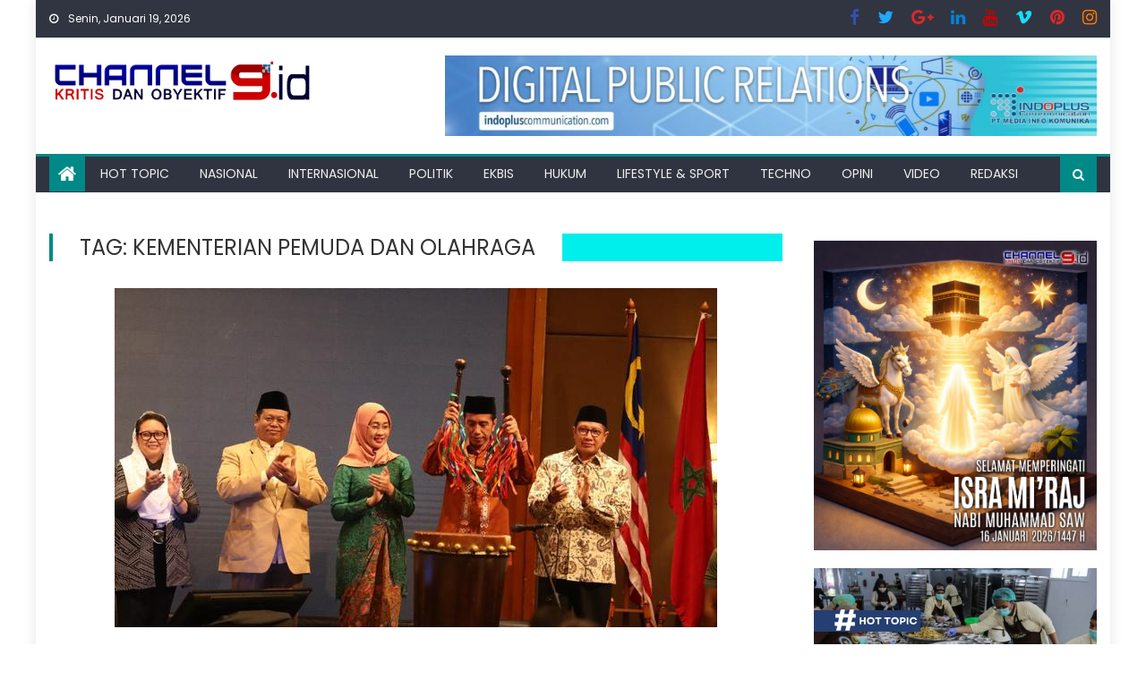

--- FILE ---
content_type: text/html; charset=UTF-8
request_url: https://channel9.id/tag/kementerian-pemuda-dan-olahraga/
body_size: 20838
content:
<!DOCTYPE html>
<html lang="id">
<head>
    <meta charset="UTF-8">
    <meta name="viewport" content="width=device-width, initial-scale=1">
    <link rel="profile" href="http://gmpg.org/xfn/11">
    <link rel="pingback" href="https://channel9.id/xmlrpc.php">
    <meta name='robots' content='index, follow, max-image-preview:large, max-snippet:-1, max-video-preview:-1' />

	<!-- This site is optimized with the Yoast SEO plugin v26.7 - https://yoast.com/wordpress/plugins/seo/ -->
	<title>Kementerian Pemuda dan Olahraga Archives -</title>
	<link rel="canonical" href="https://channel9.id/tag/kementerian-pemuda-dan-olahraga/" />
	<meta property="og:locale" content="id_ID" />
	<meta property="og:type" content="article" />
	<meta property="og:title" content="Kementerian Pemuda dan Olahraga Archives -" />
	<meta property="og:url" content="https://channel9.id/tag/kementerian-pemuda-dan-olahraga/" />
	<meta name="twitter:card" content="summary_large_image" />
	<!-- / Yoast SEO plugin. -->


<link rel='dns-prefetch' href='//www.googletagmanager.com' />
<link rel='dns-prefetch' href='//ajax.googleapis.com' />
<link rel='dns-prefetch' href='//fonts.googleapis.com' />
<link rel='dns-prefetch' href='//fundingchoicesmessages.google.com' />
<link rel="alternate" type="application/rss+xml" title=" &raquo; Feed" href="https://channel9.id/feed/" />
<link rel="alternate" type="application/rss+xml" title=" &raquo; Umpan Komentar" href="https://channel9.id/comments/feed/" />
<link rel="alternate" type="application/rss+xml" title=" &raquo; Kementerian Pemuda dan Olahraga Umpan Tag" href="https://channel9.id/tag/kementerian-pemuda-dan-olahraga/feed/" />
<style id='wp-img-auto-sizes-contain-inline-css' type='text/css'>
img:is([sizes=auto i],[sizes^="auto," i]){contain-intrinsic-size:3000px 1500px}
/*# sourceURL=wp-img-auto-sizes-contain-inline-css */
</style>
<style id='classic-theme-styles-inline-css' type='text/css'>
/*! This file is auto-generated */
.wp-block-button__link{color:#fff;background-color:#32373c;border-radius:9999px;box-shadow:none;text-decoration:none;padding:calc(.667em + 2px) calc(1.333em + 2px);font-size:1.125em}.wp-block-file__button{background:#32373c;color:#fff;text-decoration:none}
/*# sourceURL=/wp-includes/css/classic-themes.min.css */
</style>
<link rel='stylesheet' id='wpo_min-header-0-css' href='https://channel9.id/wp-content/cache/wpo-minify/1767913836/assets/wpo-minify-header-78443425.min.css' type='text/css' media='all' />
<link rel='stylesheet' id='ql-jquery-ui-css' href='//ajax.googleapis.com/ajax/libs/jqueryui/1.12.1/themes/smoothness/jquery-ui.css' type='text/css' media='all' />
<link rel='stylesheet' id='wpo_min-header-2-css' href='https://channel9.id/wp-content/cache/wpo-minify/1767913836/assets/wpo-minify-header-397e397e.min.css' type='text/css' media='all' />
<script type="text/javascript" src="https://channel9.id/wp-content/cache/wpo-minify/1767913836/assets/wpo-minify-header-cd7f1726.min.js" id="wpo_min-header-0-js"></script>

<!-- Potongan tag Google (gtag.js) ditambahkan oleh Site Kit -->
<!-- Snippet Google Analytics telah ditambahkan oleh Site Kit -->
<script type="text/javascript" src="https://www.googletagmanager.com/gtag/js?id=GT-K8GZNRS" id="google_gtagjs-js" async></script>
<script type="text/javascript" id="google_gtagjs-js-after">
/* <![CDATA[ */
window.dataLayer = window.dataLayer || [];function gtag(){dataLayer.push(arguments);}
gtag("set","linker",{"domains":["channel9.id"]});
gtag("js", new Date());
gtag("set", "developer_id.dZTNiMT", true);
gtag("config", "GT-K8GZNRS");
//# sourceURL=google_gtagjs-js-after
/* ]]> */
</script>
<link rel="https://api.w.org/" href="https://channel9.id/wp-json/" /><link rel="alternate" title="JSON" type="application/json" href="https://channel9.id/wp-json/wp/v2/tags/221" /><link rel="EditURI" type="application/rsd+xml" title="RSD" href="https://channel9.id/xmlrpc.php?rsd" />
<meta name="generator" content="WordPress 6.9" />
<meta name="generator" content="Site Kit by Google 1.170.0" /><script data-ad-client="ca-pub-3084395613683637" async src="https://pagead2.googlesyndication.com/pagead/js/adsbygoogle.js"></script>
<!-- Global site tag (gtag.js) - Google Analytics -->
<script async src="https://www.googletagmanager.com/gtag/js?id=UA-144509231-1"></script>
<script>
  window.dataLayer = window.dataLayer || [];
  function gtag(){dataLayer.push(arguments);}
  gtag('js', new Date());

  gtag('config', 'UA-144509231-1');
</script>        <style type="text/css">
            .category-button.mgs-cat-6951 a { background: #1e73be}
.category-button.mgs-cat-6951 a:hover { background: #00418c}
.block-header.mgs-cat-6951 { border-left: 2px solid #1e73be }
.block-header.mgs-cat-6951 .block-title { background:#1e73be }
.block-header.mgs-cat-6951, #content .block-header.mgs-cat-6951 .block-title:after { border-bottom-color:#1e73be }
#content .block-header.mgs-cat-6951{ background-color:#00418c }
.rtl .block-header.mgs-cat-6951 { border-left: none; border-right: 2px solid #1e73be }
.archive .page-header.mgs-cat-6951 { background-color:#1e73be; border-left: 4px solid #1e73be }
.rtl.archive .page-header.mgs-cat-6951 { border-left: none; border-right: 4px solid #1e73be }
#site-navigation ul li.mgs-cat-6951 { border-bottom-color: #1e73be }
.category-button.mgs-cat-6952 a { background: #81d742}
.category-button.mgs-cat-6952 a:hover { background: #4fa510}
.block-header.mgs-cat-6952 { border-left: 2px solid #81d742 }
.block-header.mgs-cat-6952 .block-title { background:#81d742 }
.block-header.mgs-cat-6952, #content .block-header.mgs-cat-6952 .block-title:after { border-bottom-color:#81d742 }
#content .block-header.mgs-cat-6952{ background-color:#4fa510 }
.rtl .block-header.mgs-cat-6952 { border-left: none; border-right: 2px solid #81d742 }
.archive .page-header.mgs-cat-6952 { background-color:#81d742; border-left: 4px solid #81d742 }
.rtl.archive .page-header.mgs-cat-6952 { border-left: none; border-right: 4px solid #81d742 }
#site-navigation ul li.mgs-cat-6952 { border-bottom-color: #81d742 }
.category-button.mgs-cat-6953 a { background: #eeee22}
.category-button.mgs-cat-6953 a:hover { background: #bcbc00}
.block-header.mgs-cat-6953 { border-left: 2px solid #eeee22 }
.block-header.mgs-cat-6953 .block-title { background:#eeee22 }
.block-header.mgs-cat-6953, #content .block-header.mgs-cat-6953 .block-title:after { border-bottom-color:#eeee22 }
#content .block-header.mgs-cat-6953{ background-color:#bcbc00 }
.rtl .block-header.mgs-cat-6953 { border-left: none; border-right: 2px solid #eeee22 }
.archive .page-header.mgs-cat-6953 { background-color:#eeee22; border-left: 4px solid #eeee22 }
.rtl.archive .page-header.mgs-cat-6953 { border-left: none; border-right: 4px solid #eeee22 }
#site-navigation ul li.mgs-cat-6953 { border-bottom-color: #eeee22 }
.category-button.mgs-cat-6955 a { background: #4f1793}
.category-button.mgs-cat-6955 a:hover { background: #1d0061}
.block-header.mgs-cat-6955 { border-left: 2px solid #4f1793 }
.block-header.mgs-cat-6955 .block-title { background:#4f1793 }
.block-header.mgs-cat-6955, #content .block-header.mgs-cat-6955 .block-title:after { border-bottom-color:#4f1793 }
#content .block-header.mgs-cat-6955{ background-color:#1d0061 }
.rtl .block-header.mgs-cat-6955 { border-left: none; border-right: 2px solid #4f1793 }
.archive .page-header.mgs-cat-6955 { background-color:#4f1793; border-left: 4px solid #4f1793 }
.rtl.archive .page-header.mgs-cat-6955 { border-left: none; border-right: 4px solid #4f1793 }
#site-navigation ul li.mgs-cat-6955 { border-bottom-color: #4f1793 }
.category-button.mgs-cat-6956 a { background: #f42800}
.category-button.mgs-cat-6956 a:hover { background: #c20000}
.block-header.mgs-cat-6956 { border-left: 2px solid #f42800 }
.block-header.mgs-cat-6956 .block-title { background:#f42800 }
.block-header.mgs-cat-6956, #content .block-header.mgs-cat-6956 .block-title:after { border-bottom-color:#f42800 }
#content .block-header.mgs-cat-6956{ background-color:#c20000 }
.rtl .block-header.mgs-cat-6956 { border-left: none; border-right: 2px solid #f42800 }
.archive .page-header.mgs-cat-6956 { background-color:#f42800; border-left: 4px solid #f42800 }
.rtl.archive .page-header.mgs-cat-6956 { border-left: none; border-right: 4px solid #f42800 }
#site-navigation ul li.mgs-cat-6956 { border-bottom-color: #f42800 }
.category-button.mgs-cat-6957 a { background: #dd9933}
.category-button.mgs-cat-6957 a:hover { background: #ab6701}
.block-header.mgs-cat-6957 { border-left: 2px solid #dd9933 }
.block-header.mgs-cat-6957 .block-title { background:#dd9933 }
.block-header.mgs-cat-6957, #content .block-header.mgs-cat-6957 .block-title:after { border-bottom-color:#dd9933 }
#content .block-header.mgs-cat-6957{ background-color:#ab6701 }
.rtl .block-header.mgs-cat-6957 { border-left: none; border-right: 2px solid #dd9933 }
.archive .page-header.mgs-cat-6957 { background-color:#dd9933; border-left: 4px solid #dd9933 }
.rtl.archive .page-header.mgs-cat-6957 { border-left: none; border-right: 4px solid #dd9933 }
#site-navigation ul li.mgs-cat-6957 { border-bottom-color: #dd9933 }
.category-button.mgs-cat-6959 a { background: #69cc00}
.category-button.mgs-cat-6959 a:hover { background: #379a00}
.block-header.mgs-cat-6959 { border-left: 2px solid #69cc00 }
.block-header.mgs-cat-6959 .block-title { background:#69cc00 }
.block-header.mgs-cat-6959, #content .block-header.mgs-cat-6959 .block-title:after { border-bottom-color:#69cc00 }
#content .block-header.mgs-cat-6959{ background-color:#379a00 }
.rtl .block-header.mgs-cat-6959 { border-left: none; border-right: 2px solid #69cc00 }
.archive .page-header.mgs-cat-6959 { background-color:#69cc00; border-left: 4px solid #69cc00 }
.rtl.archive .page-header.mgs-cat-6959 { border-left: none; border-right: 4px solid #69cc00 }
#site-navigation ul li.mgs-cat-6959 { border-bottom-color: #69cc00 }
.category-button.mgs-cat-6960 a { background: #dd3333}
.category-button.mgs-cat-6960 a:hover { background: #ab0101}
.block-header.mgs-cat-6960 { border-left: 2px solid #dd3333 }
.block-header.mgs-cat-6960 .block-title { background:#dd3333 }
.block-header.mgs-cat-6960, #content .block-header.mgs-cat-6960 .block-title:after { border-bottom-color:#dd3333 }
#content .block-header.mgs-cat-6960{ background-color:#ab0101 }
.rtl .block-header.mgs-cat-6960 { border-left: none; border-right: 2px solid #dd3333 }
.archive .page-header.mgs-cat-6960 { background-color:#dd3333; border-left: 4px solid #dd3333 }
.rtl.archive .page-header.mgs-cat-6960 { border-left: none; border-right: 4px solid #dd3333 }
#site-navigation ul li.mgs-cat-6960 { border-bottom-color: #dd3333 }
#content .block-header, #content .related-articles-wrapper .widget-title-wrapper, #content .widget .widget-title-wrapper,
			 #secondary .block-header, #secondary .widget .widget-title-wrapper, #secondary .related-articles-wrapper .widget-title-wrapper{background:none; background-color:transparent!important}
        </style>
        
<!-- Meta tag Google AdSense ditambahkan oleh Site Kit -->
<meta name="google-adsense-platform-account" content="ca-host-pub-2644536267352236">
<meta name="google-adsense-platform-domain" content="sitekit.withgoogle.com">
<!-- Akhir tag meta Google AdSense yang ditambahkan oleh Site Kit -->


<script type="application/ld+json" class="saswp-schema-markup-output">
[{"@context":"https:\/\/schema.org\/","@type":"CollectionPage","@id":"https:\/\/channel9.id\/tag\/kementerian-pemuda-dan-olahraga\/#CollectionPage","headline":"Kementerian Pemuda dan Olahraga","description":"","url":"https:\/\/channel9.id\/tag\/kementerian-pemuda-dan-olahraga\/","hasPart":[{"@type":"Article","headline":"Presiden Jokowi Sampaikan Rasa Kagum kepada Perempuan","url":"https:\/\/channel9.id\/presiden-jokowi-sampaikan-rasa-kagum-kepada-perempuan\/","datePublished":"2018-10-25T07:16:48+07:00","dateModified":"2018-10-25T07:16:49+07:00","mainEntityOfPage":"https:\/\/channel9.id\/presiden-jokowi-sampaikan-rasa-kagum-kepada-perempuan\/","author":{"@type":"Person","name":"Azis","url":"https:\/\/channel9.id\/author\/azis\/","sameAs":[],"image":{"@type":"ImageObject","url":"https:\/\/secure.gravatar.com\/avatar\/c1468adb80f19f2a43c39bb03fb535b0507d91d13fba9edbc2b218e166de2c6f?s=96&d=mm&r=g","height":96,"width":96}},"publisher":{"@type":"Organization","name":"channel9 corp","url":"http:\/\/localhost\/wp1","logo":{"@type":"ImageObject","url":"http:\/\/localhost\/wp1\/wp-content\/uploads\/2020\/08\/logochannel9-1.png","width":400,"height":75}},"image":[{"@type":"ImageObject","@id":"https:\/\/channel9.id\/presiden-jokowi-sampaikan-rasa-kagum-kepada-perempuan\/#primaryimage","url":"https:\/\/channel9.id\/wp-content\/uploads\/2018\/10\/077753500_1540440855-IMG-20181024-WA0049-1200x676.jpg","width":"1200","height":"676"}]}]},

{"@context":"https:\/\/schema.org\/","@graph":[{"@context":"https:\/\/schema.org\/","@type":"SiteNavigationElement","@id":"https:\/\/channel9.id\/#hot-topic","name":"Hot Topic","url":"https:\/\/channel9.id\/category\/hot-topic\/"},{"@context":"https:\/\/schema.org\/","@type":"SiteNavigationElement","@id":"https:\/\/channel9.id\/#nasional","name":"Nasional","url":"https:\/\/channel9.id\/category\/nasional\/"},{"@context":"https:\/\/schema.org\/","@type":"SiteNavigationElement","@id":"https:\/\/channel9.id\/#internasional","name":"Internasional","url":"https:\/\/channel9.id\/category\/internasional\/"},{"@context":"https:\/\/schema.org\/","@type":"SiteNavigationElement","@id":"https:\/\/channel9.id\/#politik","name":"Politik","url":"https:\/\/channel9.id\/category\/politik\/"},{"@context":"https:\/\/schema.org\/","@type":"SiteNavigationElement","@id":"https:\/\/channel9.id\/#ekbis","name":"Ekbis","url":"https:\/\/channel9.id\/category\/ekbis\/"},{"@context":"https:\/\/schema.org\/","@type":"SiteNavigationElement","@id":"https:\/\/channel9.id\/#hukum","name":"Hukum","url":"https:\/\/channel9.id\/category\/hukum\/"},{"@context":"https:\/\/schema.org\/","@type":"SiteNavigationElement","@id":"https:\/\/channel9.id\/#lifestyle-sport","name":"Lifestyle &amp; Sport","url":"https:\/\/channel9.id\/category\/lifestyle-sport\/"},{"@context":"https:\/\/schema.org\/","@type":"SiteNavigationElement","@id":"https:\/\/channel9.id\/#techno","name":"Techno","url":"https:\/\/channel9.id\/category\/techno\/"},{"@context":"https:\/\/schema.org\/","@type":"SiteNavigationElement","@id":"https:\/\/channel9.id\/#opini","name":"Opini","url":"https:\/\/channel9.id\/category\/opini\/"},{"@context":"https:\/\/schema.org\/","@type":"SiteNavigationElement","@id":"https:\/\/channel9.id\/#video","name":"video","url":"https:\/\/channel9.id\/category\/video\/"},{"@context":"https:\/\/schema.org\/","@type":"SiteNavigationElement","@id":"https:\/\/channel9.id\/#redaksi","name":"Redaksi","url":"https:\/\/channel9.id\/about-us\/"}]},

{"@context":"https:\/\/schema.org\/","@type":"BreadcrumbList","@id":"https:\/\/channel9.id\/tag\/kementerian-pemuda-dan-olahraga\/#breadcrumb","itemListElement":[{"@type":"ListItem","position":1,"item":{"@id":"https:\/\/channel9.id","name":"channel9 corp"}},{"@type":"ListItem","position":2,"item":{"@id":"https:\/\/channel9.id\/tag\/kementerian-pemuda-dan-olahraga\/","name":"Kementerian Pemuda dan Olahraga"}}]}]
</script>


<!-- Snippet Google AdSense Ad Blocking Recovery ditambahkan oleh Site Kit -->
<script async src="https://fundingchoicesmessages.google.com/i/pub-3758294849181988?ers=1" nonce="BOPBWV0RAWlB9ScYrHmqvQ"></script><script nonce="BOPBWV0RAWlB9ScYrHmqvQ">(function() {function signalGooglefcPresent() {if (!window.frames['googlefcPresent']) {if (document.body) {const iframe = document.createElement('iframe'); iframe.style = 'width: 0; height: 0; border: none; z-index: -1000; left: -1000px; top: -1000px;'; iframe.style.display = 'none'; iframe.name = 'googlefcPresent'; document.body.appendChild(iframe);} else {setTimeout(signalGooglefcPresent, 0);}}}signalGooglefcPresent();})();</script>
<!-- Snippet End Google AdSense Ad Blocking Recovery ditambahkan oleh Site Kit -->

<!-- Snippet Google AdSense Ad Blocking Recovery Error Protection ditambahkan oleh Site Kit -->
<script>(function(){'use strict';function aa(a){var b=0;return function(){return b<a.length?{done:!1,value:a[b++]}:{done:!0}}}var ba="function"==typeof Object.defineProperties?Object.defineProperty:function(a,b,c){if(a==Array.prototype||a==Object.prototype)return a;a[b]=c.value;return a};
function ea(a){a=["object"==typeof globalThis&&globalThis,a,"object"==typeof window&&window,"object"==typeof self&&self,"object"==typeof global&&global];for(var b=0;b<a.length;++b){var c=a[b];if(c&&c.Math==Math)return c}throw Error("Cannot find global object");}var fa=ea(this);function ha(a,b){if(b)a:{var c=fa;a=a.split(".");for(var d=0;d<a.length-1;d++){var e=a[d];if(!(e in c))break a;c=c[e]}a=a[a.length-1];d=c[a];b=b(d);b!=d&&null!=b&&ba(c,a,{configurable:!0,writable:!0,value:b})}}
var ia="function"==typeof Object.create?Object.create:function(a){function b(){}b.prototype=a;return new b},l;if("function"==typeof Object.setPrototypeOf)l=Object.setPrototypeOf;else{var m;a:{var ja={a:!0},ka={};try{ka.__proto__=ja;m=ka.a;break a}catch(a){}m=!1}l=m?function(a,b){a.__proto__=b;if(a.__proto__!==b)throw new TypeError(a+" is not extensible");return a}:null}var la=l;
function n(a,b){a.prototype=ia(b.prototype);a.prototype.constructor=a;if(la)la(a,b);else for(var c in b)if("prototype"!=c)if(Object.defineProperties){var d=Object.getOwnPropertyDescriptor(b,c);d&&Object.defineProperty(a,c,d)}else a[c]=b[c];a.A=b.prototype}function ma(){for(var a=Number(this),b=[],c=a;c<arguments.length;c++)b[c-a]=arguments[c];return b}
var na="function"==typeof Object.assign?Object.assign:function(a,b){for(var c=1;c<arguments.length;c++){var d=arguments[c];if(d)for(var e in d)Object.prototype.hasOwnProperty.call(d,e)&&(a[e]=d[e])}return a};ha("Object.assign",function(a){return a||na});/*

 Copyright The Closure Library Authors.
 SPDX-License-Identifier: Apache-2.0
*/
var p=this||self;function q(a){return a};var t,u;a:{for(var oa=["CLOSURE_FLAGS"],v=p,x=0;x<oa.length;x++)if(v=v[oa[x]],null==v){u=null;break a}u=v}var pa=u&&u[610401301];t=null!=pa?pa:!1;var z,qa=p.navigator;z=qa?qa.userAgentData||null:null;function A(a){return t?z?z.brands.some(function(b){return(b=b.brand)&&-1!=b.indexOf(a)}):!1:!1}function B(a){var b;a:{if(b=p.navigator)if(b=b.userAgent)break a;b=""}return-1!=b.indexOf(a)};function C(){return t?!!z&&0<z.brands.length:!1}function D(){return C()?A("Chromium"):(B("Chrome")||B("CriOS"))&&!(C()?0:B("Edge"))||B("Silk")};var ra=C()?!1:B("Trident")||B("MSIE");!B("Android")||D();D();B("Safari")&&(D()||(C()?0:B("Coast"))||(C()?0:B("Opera"))||(C()?0:B("Edge"))||(C()?A("Microsoft Edge"):B("Edg/"))||C()&&A("Opera"));var sa={},E=null;var ta="undefined"!==typeof Uint8Array,ua=!ra&&"function"===typeof btoa;var F="function"===typeof Symbol&&"symbol"===typeof Symbol()?Symbol():void 0,G=F?function(a,b){a[F]|=b}:function(a,b){void 0!==a.g?a.g|=b:Object.defineProperties(a,{g:{value:b,configurable:!0,writable:!0,enumerable:!1}})};function va(a){var b=H(a);1!==(b&1)&&(Object.isFrozen(a)&&(a=Array.prototype.slice.call(a)),I(a,b|1))}
var H=F?function(a){return a[F]|0}:function(a){return a.g|0},J=F?function(a){return a[F]}:function(a){return a.g},I=F?function(a,b){a[F]=b}:function(a,b){void 0!==a.g?a.g=b:Object.defineProperties(a,{g:{value:b,configurable:!0,writable:!0,enumerable:!1}})};function wa(){var a=[];G(a,1);return a}function xa(a,b){I(b,(a|0)&-99)}function K(a,b){I(b,(a|34)&-73)}function L(a){a=a>>11&1023;return 0===a?536870912:a};var M={};function N(a){return null!==a&&"object"===typeof a&&!Array.isArray(a)&&a.constructor===Object}var O,ya=[];I(ya,39);O=Object.freeze(ya);var P;function Q(a,b){P=b;a=new a(b);P=void 0;return a}
function R(a,b,c){null==a&&(a=P);P=void 0;if(null==a){var d=96;c?(a=[c],d|=512):a=[];b&&(d=d&-2095105|(b&1023)<<11)}else{if(!Array.isArray(a))throw Error();d=H(a);if(d&64)return a;d|=64;if(c&&(d|=512,c!==a[0]))throw Error();a:{c=a;var e=c.length;if(e){var f=e-1,g=c[f];if(N(g)){d|=256;b=(d>>9&1)-1;e=f-b;1024<=e&&(za(c,b,g),e=1023);d=d&-2095105|(e&1023)<<11;break a}}b&&(g=(d>>9&1)-1,b=Math.max(b,e-g),1024<b&&(za(c,g,{}),d|=256,b=1023),d=d&-2095105|(b&1023)<<11)}}I(a,d);return a}
function za(a,b,c){for(var d=1023+b,e=a.length,f=d;f<e;f++){var g=a[f];null!=g&&g!==c&&(c[f-b]=g)}a.length=d+1;a[d]=c};function Aa(a){switch(typeof a){case "number":return isFinite(a)?a:String(a);case "boolean":return a?1:0;case "object":if(a&&!Array.isArray(a)&&ta&&null!=a&&a instanceof Uint8Array){if(ua){for(var b="",c=0,d=a.length-10240;c<d;)b+=String.fromCharCode.apply(null,a.subarray(c,c+=10240));b+=String.fromCharCode.apply(null,c?a.subarray(c):a);a=btoa(b)}else{void 0===b&&(b=0);if(!E){E={};c="ABCDEFGHIJKLMNOPQRSTUVWXYZabcdefghijklmnopqrstuvwxyz0123456789".split("");d=["+/=","+/","-_=","-_.","-_"];for(var e=
0;5>e;e++){var f=c.concat(d[e].split(""));sa[e]=f;for(var g=0;g<f.length;g++){var h=f[g];void 0===E[h]&&(E[h]=g)}}}b=sa[b];c=Array(Math.floor(a.length/3));d=b[64]||"";for(e=f=0;f<a.length-2;f+=3){var k=a[f],w=a[f+1];h=a[f+2];g=b[k>>2];k=b[(k&3)<<4|w>>4];w=b[(w&15)<<2|h>>6];h=b[h&63];c[e++]=g+k+w+h}g=0;h=d;switch(a.length-f){case 2:g=a[f+1],h=b[(g&15)<<2]||d;case 1:a=a[f],c[e]=b[a>>2]+b[(a&3)<<4|g>>4]+h+d}a=c.join("")}return a}}return a};function Ba(a,b,c){a=Array.prototype.slice.call(a);var d=a.length,e=b&256?a[d-1]:void 0;d+=e?-1:0;for(b=b&512?1:0;b<d;b++)a[b]=c(a[b]);if(e){b=a[b]={};for(var f in e)Object.prototype.hasOwnProperty.call(e,f)&&(b[f]=c(e[f]))}return a}function Da(a,b,c,d,e,f){if(null!=a){if(Array.isArray(a))a=e&&0==a.length&&H(a)&1?void 0:f&&H(a)&2?a:Ea(a,b,c,void 0!==d,e,f);else if(N(a)){var g={},h;for(h in a)Object.prototype.hasOwnProperty.call(a,h)&&(g[h]=Da(a[h],b,c,d,e,f));a=g}else a=b(a,d);return a}}
function Ea(a,b,c,d,e,f){var g=d||c?H(a):0;d=d?!!(g&32):void 0;a=Array.prototype.slice.call(a);for(var h=0;h<a.length;h++)a[h]=Da(a[h],b,c,d,e,f);c&&c(g,a);return a}function Fa(a){return a.s===M?a.toJSON():Aa(a)};function Ga(a,b,c){c=void 0===c?K:c;if(null!=a){if(ta&&a instanceof Uint8Array)return b?a:new Uint8Array(a);if(Array.isArray(a)){var d=H(a);if(d&2)return a;if(b&&!(d&64)&&(d&32||0===d))return I(a,d|34),a;a=Ea(a,Ga,d&4?K:c,!0,!1,!0);b=H(a);b&4&&b&2&&Object.freeze(a);return a}a.s===M&&(b=a.h,c=J(b),a=c&2?a:Q(a.constructor,Ha(b,c,!0)));return a}}function Ha(a,b,c){var d=c||b&2?K:xa,e=!!(b&32);a=Ba(a,b,function(f){return Ga(f,e,d)});G(a,32|(c?2:0));return a};function Ia(a,b){a=a.h;return Ja(a,J(a),b)}function Ja(a,b,c,d){if(-1===c)return null;if(c>=L(b)){if(b&256)return a[a.length-1][c]}else{var e=a.length;if(d&&b&256&&(d=a[e-1][c],null!=d))return d;b=c+((b>>9&1)-1);if(b<e)return a[b]}}function Ka(a,b,c,d,e){var f=L(b);if(c>=f||e){e=b;if(b&256)f=a[a.length-1];else{if(null==d)return;f=a[f+((b>>9&1)-1)]={};e|=256}f[c]=d;e&=-1025;e!==b&&I(a,e)}else a[c+((b>>9&1)-1)]=d,b&256&&(d=a[a.length-1],c in d&&delete d[c]),b&1024&&I(a,b&-1025)}
function La(a,b){var c=Ma;var d=void 0===d?!1:d;var e=a.h;var f=J(e),g=Ja(e,f,b,d);var h=!1;if(null==g||"object"!==typeof g||(h=Array.isArray(g))||g.s!==M)if(h){var k=h=H(g);0===k&&(k|=f&32);k|=f&2;k!==h&&I(g,k);c=new c(g)}else c=void 0;else c=g;c!==g&&null!=c&&Ka(e,f,b,c,d);e=c;if(null==e)return e;a=a.h;f=J(a);f&2||(g=e,c=g.h,h=J(c),g=h&2?Q(g.constructor,Ha(c,h,!1)):g,g!==e&&(e=g,Ka(a,f,b,e,d)));return e}function Na(a,b){a=Ia(a,b);return null==a||"string"===typeof a?a:void 0}
function Oa(a,b){a=Ia(a,b);return null!=a?a:0}function S(a,b){a=Na(a,b);return null!=a?a:""};function T(a,b,c){this.h=R(a,b,c)}T.prototype.toJSON=function(){var a=Ea(this.h,Fa,void 0,void 0,!1,!1);return Pa(this,a,!0)};T.prototype.s=M;T.prototype.toString=function(){return Pa(this,this.h,!1).toString()};
function Pa(a,b,c){var d=a.constructor.v,e=L(J(c?a.h:b)),f=!1;if(d){if(!c){b=Array.prototype.slice.call(b);var g;if(b.length&&N(g=b[b.length-1]))for(f=0;f<d.length;f++)if(d[f]>=e){Object.assign(b[b.length-1]={},g);break}f=!0}e=b;c=!c;g=J(a.h);a=L(g);g=(g>>9&1)-1;for(var h,k,w=0;w<d.length;w++)if(k=d[w],k<a){k+=g;var r=e[k];null==r?e[k]=c?O:wa():c&&r!==O&&va(r)}else h||(r=void 0,e.length&&N(r=e[e.length-1])?h=r:e.push(h={})),r=h[k],null==h[k]?h[k]=c?O:wa():c&&r!==O&&va(r)}d=b.length;if(!d)return b;
var Ca;if(N(h=b[d-1])){a:{var y=h;e={};c=!1;for(var ca in y)Object.prototype.hasOwnProperty.call(y,ca)&&(a=y[ca],Array.isArray(a)&&a!=a&&(c=!0),null!=a?e[ca]=a:c=!0);if(c){for(var rb in e){y=e;break a}y=null}}y!=h&&(Ca=!0);d--}for(;0<d;d--){h=b[d-1];if(null!=h)break;var cb=!0}if(!Ca&&!cb)return b;var da;f?da=b:da=Array.prototype.slice.call(b,0,d);b=da;f&&(b.length=d);y&&b.push(y);return b};function Qa(a){return function(b){if(null==b||""==b)b=new a;else{b=JSON.parse(b);if(!Array.isArray(b))throw Error(void 0);G(b,32);b=Q(a,b)}return b}};function Ra(a){this.h=R(a)}n(Ra,T);var Sa=Qa(Ra);var U;function V(a){this.g=a}V.prototype.toString=function(){return this.g+""};var Ta={};function Ua(){return Math.floor(2147483648*Math.random()).toString(36)+Math.abs(Math.floor(2147483648*Math.random())^Date.now()).toString(36)};function Va(a,b){b=String(b);"application/xhtml+xml"===a.contentType&&(b=b.toLowerCase());return a.createElement(b)}function Wa(a){this.g=a||p.document||document}Wa.prototype.appendChild=function(a,b){a.appendChild(b)};/*

 SPDX-License-Identifier: Apache-2.0
*/
function Xa(a,b){a.src=b instanceof V&&b.constructor===V?b.g:"type_error:TrustedResourceUrl";var c,d;(c=(b=null==(d=(c=(a.ownerDocument&&a.ownerDocument.defaultView||window).document).querySelector)?void 0:d.call(c,"script[nonce]"))?b.nonce||b.getAttribute("nonce")||"":"")&&a.setAttribute("nonce",c)};function Ya(a){a=void 0===a?document:a;return a.createElement("script")};function Za(a,b,c,d,e,f){try{var g=a.g,h=Ya(g);h.async=!0;Xa(h,b);g.head.appendChild(h);h.addEventListener("load",function(){e();d&&g.head.removeChild(h)});h.addEventListener("error",function(){0<c?Za(a,b,c-1,d,e,f):(d&&g.head.removeChild(h),f())})}catch(k){f()}};var $a=p.atob("aHR0cHM6Ly93d3cuZ3N0YXRpYy5jb20vaW1hZ2VzL2ljb25zL21hdGVyaWFsL3N5c3RlbS8xeC93YXJuaW5nX2FtYmVyXzI0ZHAucG5n"),ab=p.atob("WW91IGFyZSBzZWVpbmcgdGhpcyBtZXNzYWdlIGJlY2F1c2UgYWQgb3Igc2NyaXB0IGJsb2NraW5nIHNvZnR3YXJlIGlzIGludGVyZmVyaW5nIHdpdGggdGhpcyBwYWdlLg=="),bb=p.atob("RGlzYWJsZSBhbnkgYWQgb3Igc2NyaXB0IGJsb2NraW5nIHNvZnR3YXJlLCB0aGVuIHJlbG9hZCB0aGlzIHBhZ2Uu");function db(a,b,c){this.i=a;this.l=new Wa(this.i);this.g=null;this.j=[];this.m=!1;this.u=b;this.o=c}
function eb(a){if(a.i.body&&!a.m){var b=function(){fb(a);p.setTimeout(function(){return gb(a,3)},50)};Za(a.l,a.u,2,!0,function(){p[a.o]||b()},b);a.m=!0}}
function fb(a){for(var b=W(1,5),c=0;c<b;c++){var d=X(a);a.i.body.appendChild(d);a.j.push(d)}b=X(a);b.style.bottom="0";b.style.left="0";b.style.position="fixed";b.style.width=W(100,110).toString()+"%";b.style.zIndex=W(2147483544,2147483644).toString();b.style["background-color"]=hb(249,259,242,252,219,229);b.style["box-shadow"]="0 0 12px #888";b.style.color=hb(0,10,0,10,0,10);b.style.display="flex";b.style["justify-content"]="center";b.style["font-family"]="Roboto, Arial";c=X(a);c.style.width=W(80,
85).toString()+"%";c.style.maxWidth=W(750,775).toString()+"px";c.style.margin="24px";c.style.display="flex";c.style["align-items"]="flex-start";c.style["justify-content"]="center";d=Va(a.l.g,"IMG");d.className=Ua();d.src=$a;d.alt="Warning icon";d.style.height="24px";d.style.width="24px";d.style["padding-right"]="16px";var e=X(a),f=X(a);f.style["font-weight"]="bold";f.textContent=ab;var g=X(a);g.textContent=bb;Y(a,e,f);Y(a,e,g);Y(a,c,d);Y(a,c,e);Y(a,b,c);a.g=b;a.i.body.appendChild(a.g);b=W(1,5);for(c=
0;c<b;c++)d=X(a),a.i.body.appendChild(d),a.j.push(d)}function Y(a,b,c){for(var d=W(1,5),e=0;e<d;e++){var f=X(a);b.appendChild(f)}b.appendChild(c);c=W(1,5);for(d=0;d<c;d++)e=X(a),b.appendChild(e)}function W(a,b){return Math.floor(a+Math.random()*(b-a))}function hb(a,b,c,d,e,f){return"rgb("+W(Math.max(a,0),Math.min(b,255)).toString()+","+W(Math.max(c,0),Math.min(d,255)).toString()+","+W(Math.max(e,0),Math.min(f,255)).toString()+")"}function X(a){a=Va(a.l.g,"DIV");a.className=Ua();return a}
function gb(a,b){0>=b||null!=a.g&&0!=a.g.offsetHeight&&0!=a.g.offsetWidth||(ib(a),fb(a),p.setTimeout(function(){return gb(a,b-1)},50))}
function ib(a){var b=a.j;var c="undefined"!=typeof Symbol&&Symbol.iterator&&b[Symbol.iterator];if(c)b=c.call(b);else if("number"==typeof b.length)b={next:aa(b)};else throw Error(String(b)+" is not an iterable or ArrayLike");for(c=b.next();!c.done;c=b.next())(c=c.value)&&c.parentNode&&c.parentNode.removeChild(c);a.j=[];(b=a.g)&&b.parentNode&&b.parentNode.removeChild(b);a.g=null};function jb(a,b,c,d,e){function f(k){document.body?g(document.body):0<k?p.setTimeout(function(){f(k-1)},e):b()}function g(k){k.appendChild(h);p.setTimeout(function(){h?(0!==h.offsetHeight&&0!==h.offsetWidth?b():a(),h.parentNode&&h.parentNode.removeChild(h)):a()},d)}var h=kb(c);f(3)}function kb(a){var b=document.createElement("div");b.className=a;b.style.width="1px";b.style.height="1px";b.style.position="absolute";b.style.left="-10000px";b.style.top="-10000px";b.style.zIndex="-10000";return b};function Ma(a){this.h=R(a)}n(Ma,T);function lb(a){this.h=R(a)}n(lb,T);var mb=Qa(lb);function nb(a){a=Na(a,4)||"";if(void 0===U){var b=null;var c=p.trustedTypes;if(c&&c.createPolicy){try{b=c.createPolicy("goog#html",{createHTML:q,createScript:q,createScriptURL:q})}catch(d){p.console&&p.console.error(d.message)}U=b}else U=b}a=(b=U)?b.createScriptURL(a):a;return new V(a,Ta)};function ob(a,b){this.m=a;this.o=new Wa(a.document);this.g=b;this.j=S(this.g,1);this.u=nb(La(this.g,2));this.i=!1;b=nb(La(this.g,13));this.l=new db(a.document,b,S(this.g,12))}ob.prototype.start=function(){pb(this)};
function pb(a){qb(a);Za(a.o,a.u,3,!1,function(){a:{var b=a.j;var c=p.btoa(b);if(c=p[c]){try{var d=Sa(p.atob(c))}catch(e){b=!1;break a}b=b===Na(d,1)}else b=!1}b?Z(a,S(a.g,14)):(Z(a,S(a.g,8)),eb(a.l))},function(){jb(function(){Z(a,S(a.g,7));eb(a.l)},function(){return Z(a,S(a.g,6))},S(a.g,9),Oa(a.g,10),Oa(a.g,11))})}function Z(a,b){a.i||(a.i=!0,a=new a.m.XMLHttpRequest,a.open("GET",b,!0),a.send())}function qb(a){var b=p.btoa(a.j);a.m[b]&&Z(a,S(a.g,5))};(function(a,b){p[a]=function(){var c=ma.apply(0,arguments);p[a]=function(){};b.apply(null,c)}})("__h82AlnkH6D91__",function(a){"function"===typeof window.atob&&(new ob(window,mb(window.atob(a)))).start()});}).call(this);

window.__h82AlnkH6D91__("[base64]/[base64]/[base64]/[base64]");</script>
<!-- Snippet End Google AdSense Ad Blocking Recovery Error Protection ditambahkan oleh Site Kit -->
<style id='wp-block-image-inline-css' type='text/css'>
.wp-block-image>a,.wp-block-image>figure>a{display:inline-block}.wp-block-image img{box-sizing:border-box;height:auto;max-width:100%;vertical-align:bottom}@media not (prefers-reduced-motion){.wp-block-image img.hide{visibility:hidden}.wp-block-image img.show{animation:show-content-image .4s}}.wp-block-image[style*=border-radius] img,.wp-block-image[style*=border-radius]>a{border-radius:inherit}.wp-block-image.has-custom-border img{box-sizing:border-box}.wp-block-image.aligncenter{text-align:center}.wp-block-image.alignfull>a,.wp-block-image.alignwide>a{width:100%}.wp-block-image.alignfull img,.wp-block-image.alignwide img{height:auto;width:100%}.wp-block-image .aligncenter,.wp-block-image .alignleft,.wp-block-image .alignright,.wp-block-image.aligncenter,.wp-block-image.alignleft,.wp-block-image.alignright{display:table}.wp-block-image .aligncenter>figcaption,.wp-block-image .alignleft>figcaption,.wp-block-image .alignright>figcaption,.wp-block-image.aligncenter>figcaption,.wp-block-image.alignleft>figcaption,.wp-block-image.alignright>figcaption{caption-side:bottom;display:table-caption}.wp-block-image .alignleft{float:left;margin:.5em 1em .5em 0}.wp-block-image .alignright{float:right;margin:.5em 0 .5em 1em}.wp-block-image .aligncenter{margin-left:auto;margin-right:auto}.wp-block-image :where(figcaption){margin-bottom:1em;margin-top:.5em}.wp-block-image.is-style-circle-mask img{border-radius:9999px}@supports ((-webkit-mask-image:none) or (mask-image:none)) or (-webkit-mask-image:none){.wp-block-image.is-style-circle-mask img{border-radius:0;-webkit-mask-image:url('data:image/svg+xml;utf8,<svg viewBox="0 0 100 100" xmlns="http://www.w3.org/2000/svg"><circle cx="50" cy="50" r="50"/></svg>');mask-image:url('data:image/svg+xml;utf8,<svg viewBox="0 0 100 100" xmlns="http://www.w3.org/2000/svg"><circle cx="50" cy="50" r="50"/></svg>');mask-mode:alpha;-webkit-mask-position:center;mask-position:center;-webkit-mask-repeat:no-repeat;mask-repeat:no-repeat;-webkit-mask-size:contain;mask-size:contain}}:root :where(.wp-block-image.is-style-rounded img,.wp-block-image .is-style-rounded img){border-radius:9999px}.wp-block-image figure{margin:0}.wp-lightbox-container{display:flex;flex-direction:column;position:relative}.wp-lightbox-container img{cursor:zoom-in}.wp-lightbox-container img:hover+button{opacity:1}.wp-lightbox-container button{align-items:center;backdrop-filter:blur(16px) saturate(180%);background-color:#5a5a5a40;border:none;border-radius:4px;cursor:zoom-in;display:flex;height:20px;justify-content:center;opacity:0;padding:0;position:absolute;right:16px;text-align:center;top:16px;width:20px;z-index:100}@media not (prefers-reduced-motion){.wp-lightbox-container button{transition:opacity .2s ease}}.wp-lightbox-container button:focus-visible{outline:3px auto #5a5a5a40;outline:3px auto -webkit-focus-ring-color;outline-offset:3px}.wp-lightbox-container button:hover{cursor:pointer;opacity:1}.wp-lightbox-container button:focus{opacity:1}.wp-lightbox-container button:focus,.wp-lightbox-container button:hover,.wp-lightbox-container button:not(:hover):not(:active):not(.has-background){background-color:#5a5a5a40;border:none}.wp-lightbox-overlay{box-sizing:border-box;cursor:zoom-out;height:100vh;left:0;overflow:hidden;position:fixed;top:0;visibility:hidden;width:100%;z-index:100000}.wp-lightbox-overlay .close-button{align-items:center;cursor:pointer;display:flex;justify-content:center;min-height:40px;min-width:40px;padding:0;position:absolute;right:calc(env(safe-area-inset-right) + 16px);top:calc(env(safe-area-inset-top) + 16px);z-index:5000000}.wp-lightbox-overlay .close-button:focus,.wp-lightbox-overlay .close-button:hover,.wp-lightbox-overlay .close-button:not(:hover):not(:active):not(.has-background){background:none;border:none}.wp-lightbox-overlay .lightbox-image-container{height:var(--wp--lightbox-container-height);left:50%;overflow:hidden;position:absolute;top:50%;transform:translate(-50%,-50%);transform-origin:top left;width:var(--wp--lightbox-container-width);z-index:9999999999}.wp-lightbox-overlay .wp-block-image{align-items:center;box-sizing:border-box;display:flex;height:100%;justify-content:center;margin:0;position:relative;transform-origin:0 0;width:100%;z-index:3000000}.wp-lightbox-overlay .wp-block-image img{height:var(--wp--lightbox-image-height);min-height:var(--wp--lightbox-image-height);min-width:var(--wp--lightbox-image-width);width:var(--wp--lightbox-image-width)}.wp-lightbox-overlay .wp-block-image figcaption{display:none}.wp-lightbox-overlay button{background:none;border:none}.wp-lightbox-overlay .scrim{background-color:#fff;height:100%;opacity:.9;position:absolute;width:100%;z-index:2000000}.wp-lightbox-overlay.active{visibility:visible}@media not (prefers-reduced-motion){.wp-lightbox-overlay.active{animation:turn-on-visibility .25s both}.wp-lightbox-overlay.active img{animation:turn-on-visibility .35s both}.wp-lightbox-overlay.show-closing-animation:not(.active){animation:turn-off-visibility .35s both}.wp-lightbox-overlay.show-closing-animation:not(.active) img{animation:turn-off-visibility .25s both}.wp-lightbox-overlay.zoom.active{animation:none;opacity:1;visibility:visible}.wp-lightbox-overlay.zoom.active .lightbox-image-container{animation:lightbox-zoom-in .4s}.wp-lightbox-overlay.zoom.active .lightbox-image-container img{animation:none}.wp-lightbox-overlay.zoom.active .scrim{animation:turn-on-visibility .4s forwards}.wp-lightbox-overlay.zoom.show-closing-animation:not(.active){animation:none}.wp-lightbox-overlay.zoom.show-closing-animation:not(.active) .lightbox-image-container{animation:lightbox-zoom-out .4s}.wp-lightbox-overlay.zoom.show-closing-animation:not(.active) .lightbox-image-container img{animation:none}.wp-lightbox-overlay.zoom.show-closing-animation:not(.active) .scrim{animation:turn-off-visibility .4s forwards}}@keyframes show-content-image{0%{visibility:hidden}99%{visibility:hidden}to{visibility:visible}}@keyframes turn-on-visibility{0%{opacity:0}to{opacity:1}}@keyframes turn-off-visibility{0%{opacity:1;visibility:visible}99%{opacity:0;visibility:visible}to{opacity:0;visibility:hidden}}@keyframes lightbox-zoom-in{0%{transform:translate(calc((-100vw + var(--wp--lightbox-scrollbar-width))/2 + var(--wp--lightbox-initial-left-position)),calc(-50vh + var(--wp--lightbox-initial-top-position))) scale(var(--wp--lightbox-scale))}to{transform:translate(-50%,-50%) scale(1)}}@keyframes lightbox-zoom-out{0%{transform:translate(-50%,-50%) scale(1);visibility:visible}99%{visibility:visible}to{transform:translate(calc((-100vw + var(--wp--lightbox-scrollbar-width))/2 + var(--wp--lightbox-initial-left-position)),calc(-50vh + var(--wp--lightbox-initial-top-position))) scale(var(--wp--lightbox-scale));visibility:hidden}}
/*# sourceURL=https://channel9.id/wp-includes/blocks/image/style.min.css */
</style>
<style id='global-styles-inline-css' type='text/css'>
:root{--wp--preset--aspect-ratio--square: 1;--wp--preset--aspect-ratio--4-3: 4/3;--wp--preset--aspect-ratio--3-4: 3/4;--wp--preset--aspect-ratio--3-2: 3/2;--wp--preset--aspect-ratio--2-3: 2/3;--wp--preset--aspect-ratio--16-9: 16/9;--wp--preset--aspect-ratio--9-16: 9/16;--wp--preset--color--black: #000000;--wp--preset--color--cyan-bluish-gray: #abb8c3;--wp--preset--color--white: #ffffff;--wp--preset--color--pale-pink: #f78da7;--wp--preset--color--vivid-red: #cf2e2e;--wp--preset--color--luminous-vivid-orange: #ff6900;--wp--preset--color--luminous-vivid-amber: #fcb900;--wp--preset--color--light-green-cyan: #7bdcb5;--wp--preset--color--vivid-green-cyan: #00d084;--wp--preset--color--pale-cyan-blue: #8ed1fc;--wp--preset--color--vivid-cyan-blue: #0693e3;--wp--preset--color--vivid-purple: #9b51e0;--wp--preset--gradient--vivid-cyan-blue-to-vivid-purple: linear-gradient(135deg,rgb(6,147,227) 0%,rgb(155,81,224) 100%);--wp--preset--gradient--light-green-cyan-to-vivid-green-cyan: linear-gradient(135deg,rgb(122,220,180) 0%,rgb(0,208,130) 100%);--wp--preset--gradient--luminous-vivid-amber-to-luminous-vivid-orange: linear-gradient(135deg,rgb(252,185,0) 0%,rgb(255,105,0) 100%);--wp--preset--gradient--luminous-vivid-orange-to-vivid-red: linear-gradient(135deg,rgb(255,105,0) 0%,rgb(207,46,46) 100%);--wp--preset--gradient--very-light-gray-to-cyan-bluish-gray: linear-gradient(135deg,rgb(238,238,238) 0%,rgb(169,184,195) 100%);--wp--preset--gradient--cool-to-warm-spectrum: linear-gradient(135deg,rgb(74,234,220) 0%,rgb(151,120,209) 20%,rgb(207,42,186) 40%,rgb(238,44,130) 60%,rgb(251,105,98) 80%,rgb(254,248,76) 100%);--wp--preset--gradient--blush-light-purple: linear-gradient(135deg,rgb(255,206,236) 0%,rgb(152,150,240) 100%);--wp--preset--gradient--blush-bordeaux: linear-gradient(135deg,rgb(254,205,165) 0%,rgb(254,45,45) 50%,rgb(107,0,62) 100%);--wp--preset--gradient--luminous-dusk: linear-gradient(135deg,rgb(255,203,112) 0%,rgb(199,81,192) 50%,rgb(65,88,208) 100%);--wp--preset--gradient--pale-ocean: linear-gradient(135deg,rgb(255,245,203) 0%,rgb(182,227,212) 50%,rgb(51,167,181) 100%);--wp--preset--gradient--electric-grass: linear-gradient(135deg,rgb(202,248,128) 0%,rgb(113,206,126) 100%);--wp--preset--gradient--midnight: linear-gradient(135deg,rgb(2,3,129) 0%,rgb(40,116,252) 100%);--wp--preset--font-size--small: 13px;--wp--preset--font-size--medium: 20px;--wp--preset--font-size--large: 36px;--wp--preset--font-size--x-large: 42px;--wp--preset--spacing--20: 0.44rem;--wp--preset--spacing--30: 0.67rem;--wp--preset--spacing--40: 1rem;--wp--preset--spacing--50: 1.5rem;--wp--preset--spacing--60: 2.25rem;--wp--preset--spacing--70: 3.38rem;--wp--preset--spacing--80: 5.06rem;--wp--preset--shadow--natural: 6px 6px 9px rgba(0, 0, 0, 0.2);--wp--preset--shadow--deep: 12px 12px 50px rgba(0, 0, 0, 0.4);--wp--preset--shadow--sharp: 6px 6px 0px rgba(0, 0, 0, 0.2);--wp--preset--shadow--outlined: 6px 6px 0px -3px rgb(255, 255, 255), 6px 6px rgb(0, 0, 0);--wp--preset--shadow--crisp: 6px 6px 0px rgb(0, 0, 0);}:where(.is-layout-flex){gap: 0.5em;}:where(.is-layout-grid){gap: 0.5em;}body .is-layout-flex{display: flex;}.is-layout-flex{flex-wrap: wrap;align-items: center;}.is-layout-flex > :is(*, div){margin: 0;}body .is-layout-grid{display: grid;}.is-layout-grid > :is(*, div){margin: 0;}:where(.wp-block-columns.is-layout-flex){gap: 2em;}:where(.wp-block-columns.is-layout-grid){gap: 2em;}:where(.wp-block-post-template.is-layout-flex){gap: 1.25em;}:where(.wp-block-post-template.is-layout-grid){gap: 1.25em;}.has-black-color{color: var(--wp--preset--color--black) !important;}.has-cyan-bluish-gray-color{color: var(--wp--preset--color--cyan-bluish-gray) !important;}.has-white-color{color: var(--wp--preset--color--white) !important;}.has-pale-pink-color{color: var(--wp--preset--color--pale-pink) !important;}.has-vivid-red-color{color: var(--wp--preset--color--vivid-red) !important;}.has-luminous-vivid-orange-color{color: var(--wp--preset--color--luminous-vivid-orange) !important;}.has-luminous-vivid-amber-color{color: var(--wp--preset--color--luminous-vivid-amber) !important;}.has-light-green-cyan-color{color: var(--wp--preset--color--light-green-cyan) !important;}.has-vivid-green-cyan-color{color: var(--wp--preset--color--vivid-green-cyan) !important;}.has-pale-cyan-blue-color{color: var(--wp--preset--color--pale-cyan-blue) !important;}.has-vivid-cyan-blue-color{color: var(--wp--preset--color--vivid-cyan-blue) !important;}.has-vivid-purple-color{color: var(--wp--preset--color--vivid-purple) !important;}.has-black-background-color{background-color: var(--wp--preset--color--black) !important;}.has-cyan-bluish-gray-background-color{background-color: var(--wp--preset--color--cyan-bluish-gray) !important;}.has-white-background-color{background-color: var(--wp--preset--color--white) !important;}.has-pale-pink-background-color{background-color: var(--wp--preset--color--pale-pink) !important;}.has-vivid-red-background-color{background-color: var(--wp--preset--color--vivid-red) !important;}.has-luminous-vivid-orange-background-color{background-color: var(--wp--preset--color--luminous-vivid-orange) !important;}.has-luminous-vivid-amber-background-color{background-color: var(--wp--preset--color--luminous-vivid-amber) !important;}.has-light-green-cyan-background-color{background-color: var(--wp--preset--color--light-green-cyan) !important;}.has-vivid-green-cyan-background-color{background-color: var(--wp--preset--color--vivid-green-cyan) !important;}.has-pale-cyan-blue-background-color{background-color: var(--wp--preset--color--pale-cyan-blue) !important;}.has-vivid-cyan-blue-background-color{background-color: var(--wp--preset--color--vivid-cyan-blue) !important;}.has-vivid-purple-background-color{background-color: var(--wp--preset--color--vivid-purple) !important;}.has-black-border-color{border-color: var(--wp--preset--color--black) !important;}.has-cyan-bluish-gray-border-color{border-color: var(--wp--preset--color--cyan-bluish-gray) !important;}.has-white-border-color{border-color: var(--wp--preset--color--white) !important;}.has-pale-pink-border-color{border-color: var(--wp--preset--color--pale-pink) !important;}.has-vivid-red-border-color{border-color: var(--wp--preset--color--vivid-red) !important;}.has-luminous-vivid-orange-border-color{border-color: var(--wp--preset--color--luminous-vivid-orange) !important;}.has-luminous-vivid-amber-border-color{border-color: var(--wp--preset--color--luminous-vivid-amber) !important;}.has-light-green-cyan-border-color{border-color: var(--wp--preset--color--light-green-cyan) !important;}.has-vivid-green-cyan-border-color{border-color: var(--wp--preset--color--vivid-green-cyan) !important;}.has-pale-cyan-blue-border-color{border-color: var(--wp--preset--color--pale-cyan-blue) !important;}.has-vivid-cyan-blue-border-color{border-color: var(--wp--preset--color--vivid-cyan-blue) !important;}.has-vivid-purple-border-color{border-color: var(--wp--preset--color--vivid-purple) !important;}.has-vivid-cyan-blue-to-vivid-purple-gradient-background{background: var(--wp--preset--gradient--vivid-cyan-blue-to-vivid-purple) !important;}.has-light-green-cyan-to-vivid-green-cyan-gradient-background{background: var(--wp--preset--gradient--light-green-cyan-to-vivid-green-cyan) !important;}.has-luminous-vivid-amber-to-luminous-vivid-orange-gradient-background{background: var(--wp--preset--gradient--luminous-vivid-amber-to-luminous-vivid-orange) !important;}.has-luminous-vivid-orange-to-vivid-red-gradient-background{background: var(--wp--preset--gradient--luminous-vivid-orange-to-vivid-red) !important;}.has-very-light-gray-to-cyan-bluish-gray-gradient-background{background: var(--wp--preset--gradient--very-light-gray-to-cyan-bluish-gray) !important;}.has-cool-to-warm-spectrum-gradient-background{background: var(--wp--preset--gradient--cool-to-warm-spectrum) !important;}.has-blush-light-purple-gradient-background{background: var(--wp--preset--gradient--blush-light-purple) !important;}.has-blush-bordeaux-gradient-background{background: var(--wp--preset--gradient--blush-bordeaux) !important;}.has-luminous-dusk-gradient-background{background: var(--wp--preset--gradient--luminous-dusk) !important;}.has-pale-ocean-gradient-background{background: var(--wp--preset--gradient--pale-ocean) !important;}.has-electric-grass-gradient-background{background: var(--wp--preset--gradient--electric-grass) !important;}.has-midnight-gradient-background{background: var(--wp--preset--gradient--midnight) !important;}.has-small-font-size{font-size: var(--wp--preset--font-size--small) !important;}.has-medium-font-size{font-size: var(--wp--preset--font-size--medium) !important;}.has-large-font-size{font-size: var(--wp--preset--font-size--large) !important;}.has-x-large-font-size{font-size: var(--wp--preset--font-size--x-large) !important;}
/*# sourceURL=global-styles-inline-css */
</style>
</head>

<body class="archive tag tag-kementerian-pemuda-dan-olahraga tag-221 wp-custom-logo wp-theme-newspaper-lite group-blog default_skin hfeed boxed_layout right-sidebar archive-classic">
            <div id="page" class="site">
                <a class="skip-link screen-reader-text" href="#content">Skip to content</a>
        <header id="masthead" class="site-header">
            <div class="custom-header">

		<div class="custom-header-media">
					</div>

</div><!-- .custom-header -->
                        <div class="top-header-section">
                <div class="mgs-container">
                    <div class="top-left-header">
                                    <div class="date-section">
                Senin, Januari 19, 2026            </div>
                                    <nav id="top-header-navigation" class="top-navigation">
                                                    </nav>
                    </div>
                                <div class="top-social-wrapper">
                <span class="social-link"><a href="https://www.facebook.com/profile.php?id=100090494558463&#038;mibextid=ZbWKwL" target="_blank"><i class="fa fa-facebook"></i></a></span><span class="social-link"><a href="https://twitter.com/ThemeCentury" target="_blank"><i class="fa fa-twitter"></i></a></span><span class="social-link"><a href="https://plus.google.com" target="_blank"><i class="fa fa-google-plus"></i></a></span><span class="social-link"><a href="https://www.linkedin.com/in/themecentury/" target="_blank"><i class="fa fa-linkedin"></i></a></span><span class="social-link"><a href="https://youtube.com" target="_blank"><i class="fa fa-youtube"></i></a></span><span class="social-link"><a href="https://vimeo.com" target="_blank"><i class="fa fa-vimeo"></i></a></span><span class="social-link"><a href="https://pinterest.com" target="_blank"><i class="fa fa-pinterest"></i></a></span><span class="social-link"><a href="https://instagram.com/ch9.id" target="_blank"><i class="fa fa-instagram"></i></a></span>            </div><!-- .top-social-wrapper -->
                            </div> <!-- mgs-container end -->
            </div><!-- .top-header-section -->

            <div class="logo-ads-wrapper clearfix">
                <div class="mgs-container">
                    <div class="site-branding">
                        <a href="https://channel9.id/" class="custom-logo-link" rel="home"><img width="399" height="75" src="https://channel9.id/wp-content/uploads/2022/01/cropped-logochannel9-1.png" class="custom-logo" alt="" decoding="async" srcset="https://channel9.id/wp-content/uploads/2022/01/cropped-logochannel9-1.png 399w, https://channel9.id/wp-content/uploads/2022/01/cropped-logochannel9-1-300x56.png 300w" sizes="(max-width: 399px) 100vw, 399px" /></a>                                                    <div class="site-title-wrapper">
                                                                        <p class="site-title"><a href="https://channel9.id/"
                                         rel="home"></a></p>
                                                                         </div><!-- .site-title-wrapper -->
                                                        </div><!-- .site-branding -->
                                                <div class="header-ads-wrapper google-adsence">
                        <section id="block-24" class="widget widget_block widget_media_image">
<figure class="wp-block-image size-large"><a href="https://indopluscommunication.com"><img fetchpriority="high" decoding="async" width="1024" height="126" src="https://channel9.id/wp-content/uploads/2022/01/WhatsApp-Image-2022-01-19-at-11.18.56-2-1024x126.jpeg" alt="" class="wp-image-118242" srcset="https://channel9.id/wp-content/uploads/2022/01/WhatsApp-Image-2022-01-19-at-11.18.56-2-1024x126.jpeg 1024w, https://channel9.id/wp-content/uploads/2022/01/WhatsApp-Image-2022-01-19-at-11.18.56-2-300x37.jpeg 300w, https://channel9.id/wp-content/uploads/2022/01/WhatsApp-Image-2022-01-19-at-11.18.56-2-768x95.jpeg 768w, https://channel9.id/wp-content/uploads/2022/01/WhatsApp-Image-2022-01-19-at-11.18.56-2.jpeg 1280w" sizes="(max-width: 1024px) 100vw, 1024px" /></a></figure>
</section>                    </div><!-- .header-ads-wrapper -->
                </div>
            </div><!-- .logo-ads-wrapper -->

            <div id="mgs-menu-wrap" class="bottom-header-wrapper clearfix">
                <div class="mgs-container">
                    <div class="home-icon"><a href="https://channel9.id/" rel="home"> <i
                        class="fa fa-home"> </i> </a></div>
                        <a href="javascript:void(0)" class="menu-toggle"> <i class="fa fa-navicon"> </i> </a>
                        <nav id="site-navigation" class="main-navigation">
                            <div class="menu"><ul><li id="menu-item-331" class="menu-item menu-item-type-taxonomy menu-item-object-category menu-item-331 mgs-cat-9"><a href="https://channel9.id/category/hot-topic/">Hot Topic</a></li>
<li id="menu-item-334" class="menu-item menu-item-type-taxonomy menu-item-object-category menu-item-334 mgs-cat-2"><a href="https://channel9.id/category/nasional/">Nasional</a></li>
<li id="menu-item-75577" class="menu-item menu-item-type-taxonomy menu-item-object-category menu-item-75577 mgs-cat-6134"><a href="https://channel9.id/category/internasional/">Internasional</a></li>
<li id="menu-item-335" class="menu-item menu-item-type-taxonomy menu-item-object-category menu-item-335 mgs-cat-3"><a href="https://channel9.id/category/politik/">Politik</a></li>
<li id="menu-item-330" class="menu-item menu-item-type-taxonomy menu-item-object-category menu-item-330 mgs-cat-5"><a href="https://channel9.id/category/ekbis/">Ekbis</a></li>
<li id="menu-item-332" class="menu-item menu-item-type-taxonomy menu-item-object-category menu-item-332 mgs-cat-4"><a href="https://channel9.id/category/hukum/">Hukum</a></li>
<li id="menu-item-333" class="menu-item menu-item-type-taxonomy menu-item-object-category menu-item-333 mgs-cat-7"><a href="https://channel9.id/category/lifestyle-sport/">Lifestyle &amp; Sport</a></li>
<li id="menu-item-336" class="menu-item menu-item-type-taxonomy menu-item-object-category menu-item-336 mgs-cat-6"><a href="https://channel9.id/category/techno/">Techno</a></li>
<li id="menu-item-5959" class="menu-item menu-item-type-taxonomy menu-item-object-category menu-item-5959 mgs-cat-2786"><a href="https://channel9.id/category/opini/">Opini</a></li>
<li id="menu-item-337" class="menu-item menu-item-type-taxonomy menu-item-object-category menu-item-337 mgs-cat-8"><a href="https://channel9.id/category/video/">video</a></li>
<li id="menu-item-154714" class="menu-item menu-item-type-post_type menu-item-object-page menu-item-154714"><a href="https://channel9.id/about-us/">Redaksi</a></li>
</ul></div>                        </nav><!-- #site-navigation -->
                        <div class="header-search-wrapper">
                            <span class="search-main"><i class="fa fa-search"></i></span>
                            <div class="search-form-main clearfix">
                                <form role="search" method="get" class="search-form" action="https://channel9.id/">
				<label>
					<span class="screen-reader-text">Cari untuk:</span>
					<input type="search" class="search-field" placeholder="Cari &hellip;" value="" name="s" />
				</label>
				<input type="submit" class="search-submit" value="Cari" />
			</form>                            </div>
                        </div><!-- .header-search-wrapper -->
                    </div><!-- .mgs-container -->
                </div><!-- #mgs-menu-wrap -->


            </header><!-- #masthead -->
                        
            <div id="content" class="site-content">
                <div class="mgs-container">

	<div id="primary" class="content-area">
		<main id="main" class="site-main" role="main">

			
				<header class="page-header mgs-cat-">
					<h1 class="page-title mgs-archive-title">Tag: <span>Kementerian Pemuda dan Olahraga</span></h1>
				</header><!-- .page-header -->
				
				<div class="archive-content-wrapper clearfix">
					
<article id="post-250" class="post-250 post type-post status-publish format-standard has-post-thumbnail hentry category-politik tag-international-young-muslim-women-forum tag-kemenpora tag-kementerian-pemuda-dan-olahraga">
				<div class="post-image">
				<a href="https://channel9.id/presiden-jokowi-sampaikan-rasa-kagum-kepada-perempuan/" title="Presiden Jokowi Sampaikan Rasa Kagum kepada Perempuan">
					<figure><img width="673" height="379" src="https://channel9.id/wp-content/uploads/2018/10/077753500_1540440855-IMG-20181024-WA0049.jpg" class="attachment-newspaper-lite-single-large size-newspaper-lite-single-large wp-post-image" alt="" decoding="async" srcset="https://channel9.id/wp-content/uploads/2018/10/077753500_1540440855-IMG-20181024-WA0049.jpg 673w, https://channel9.id/wp-content/uploads/2018/10/077753500_1540440855-IMG-20181024-WA0049-300x169.jpg 300w" sizes="(max-width: 673px) 100vw, 673px" /></figure>
				</a>
			</div>
	
	<div class="archive-desc-wrapper clearfix">
		<header class="entry-header">
			            <div class="post-cat-list">
                                    <span class="category-button mgs-cat-3"><a
                        href="https://channel9.id/category/politik/">Politik</a></span>
                                        </div>
                <h2 class="entry-title"><a href="https://channel9.id/presiden-jokowi-sampaikan-rasa-kagum-kepada-perempuan/" rel="bookmark">Presiden Jokowi Sampaikan Rasa Kagum kepada Perempuan</a></h2>		</header><!-- .entry-header -->
		<div class="entry-content">
			<p>Channel9.id, Jakarta Presiden Republik Indonesia, Joko Widodo, membuka International Young Muslim Women Forum (IYMWF) di Hotel Aryaduta, Jakarta. Dalam forum yang diselenggarakan oleh Pimpinan Pusat Fatayat NU tersebut, Presiden menyatakan kagum dan hormat terhadap kaum perempuan. Dalam sambutannya, Presiden Jokowi menyampaikan rasa kagum dan hormatnya pada kaum perempuan. Bahkan, ia bangga dengan prestasi atlet perempuan [&hellip;]</p>
		</div><!-- .entry-content -->

		<footer class="entry-footer">
			<div class="entry-meta">
				<span class="posted-on"><span class="screen-reader-text">Posted on</span> <a href="https://channel9.id/presiden-jokowi-sampaikan-rasa-kagum-kepada-perempuan/" rel="bookmark"><time class="entry-date published" datetime="2018-10-25T07:16:48+07:00">Oktober 25, 2018</time><time class="updated" datetime="2018-10-25T07:16:49+07:00">Oktober 25, 2018</time></a></span><span class="byline"> <span class="screen-reader-text">Author</span> <span class="author vcard"><a class="url fn n" href="https://channel9.id/author/azis/">Azis</a></span></span>				<span class="comments-link"><a href="https://channel9.id/presiden-jokowi-sampaikan-rasa-kagum-kepada-perempuan/#respond">Comment(0)</a></span>			</div><!-- .entry-meta -->
					</footer><!-- .entry-footer -->
	</div><!-- .archive-desc-wrapper -->
</article><!-- #post-## -->
				</div><!-- .archive-content-wrapper -->
				
		</main><!-- #main -->
	</div><!-- #primary -->


<aside id="secondary" class="widget-area" role="complementary">
		<section id="ai_widget-4" class="widget block-widget"><div class='code-block code-block-3' style='margin: 8px 0; clear: both;'>

<a href="#">
<img src="https://channel9.id/wp-content/uploads/2026/01/WhatsApp-Image-2026-01-16-at-08.36.53.jpeg
">
</a>
</p>

<a href="#">
<img src="https://channel9.id/wp-content/uploads/2026/01/WhatsApp-Image-2026-01-08-at-21.05.12.jpeg">
</a>
</p>

<a href="#">
<img src="https://channel9.id/wp-content/uploads/2026/01/WhatsApp-Image-2026-01-08-at-21.05.12-1.jpeg">
</a>
</p>


<a href="#">
<img src="https://channel9.id/wp-content/uploads/2026/01/WhatsApp-Image-2026-01-08-at-21.05.13.jpeg">
</a>
</p>



<a href="#">
<img src="https://channel9.id/wp-content/uploads/2026/01/WhatsApp-Image-2025-12-31-at-21.34.28.jpeg">
</a>
</p>


<a href="#">
<img src="https://channel9.id/wp-content/uploads/2025/12/WhatsApp-Image-2025-12-29-at-18.22.47.jpeg
">
</a>
</p>

<a href="#">
<img src="https://channel9.id/wp-content/uploads/2025/12/WhatsApp-Image-2025-12-29-at-18.22.47-1.jpeg">
</a>
</p>

<a href="#">
<img src="https://channel9.id/wp-content/uploads/2025/12/WhatsApp-Image-2025-12-29-at-18.22.47-2.jpeg
">
</a>
</p>
















































</div>
</section><section id="search-1" class="widget widget_search"><form role="search" method="get" class="search-form" action="https://channel9.id/">
				<label>
					<span class="screen-reader-text">Cari untuk:</span>
					<input type="search" class="search-field" placeholder="Cari &hellip;" value="" name="s" />
				</label>
				<input type="submit" class="search-submit" value="Cari" />
			</form></section>
		<section id="recent-posts-1" class="widget widget_recent_entries">
		<div class="widget-title-wrapper"><h4 class="widget-title">Pos-pos Terbaru</h4></div>
		<ul>
											<li>
					<a href="https://channel9.id/eks-wamenaker-noel-didakwa-terima-gratifikasi-rp33-miliar-dan-motor-ducati/">Eks Wamenaker Noel Didakwa Terima Gratifikasi Rp3,3 Miliar dan Motor Ducati</a>
									</li>
											<li>
					<a href="https://channel9.id/prof-indria-samego-tutup-usia-demokrasi-indonesia-kehilangan-salah-satu-pemikirnya/">Prof. Indria Samego Tutup Usia, Demokrasi Indonesia Kehilangan Salah Satu Pemikirnya</a>
									</li>
											<li>
					<a href="https://channel9.id/setara-institute-nilai-pelibatan-tni-tangani-terorisme-berpotensi-langgar-supremasi-sipil/">Setara Institute Nilai Pelibatan TNI Tangani Terorisme Berpotensi Langgar Supremasi Sipil</a>
									</li>
											<li>
					<a href="https://channel9.id/noel-tak-akan-minta-abolisi-ke-prabowo-perbuatan-saya-tanggung-jawab-saya/">Noel Tak Akan Minta Abolisi ke Prabowo: Perbuatan Saya, Tanggung Jawab Saya</a>
									</li>
											<li>
					<a href="https://channel9.id/pelibatan-tni-dalam-penanggulangan-terorisme-ancaman-bagi-supremasi-sipil-dan-kepastian-hukum/">Pelibatan TNI dalam Penanggulangan Terorisme: Ancaman bagi Supremasi Sipil dan Kepastian Hukum</a>
									</li>
					</ul>

		</section><section id="categories-1" class="widget widget_categories"><div class="widget-title-wrapper"><h4 class="widget-title">Kategori</h4></div>
			<ul>
					<li class="cat-item cat-item-6951"><a href="https://channel9.id/category/blog/">Blog</a>
</li>
	<li class="cat-item cat-item-6952"><a href="https://channel9.id/category/business/">Business</a>
</li>
	<li class="cat-item cat-item-6953"><a href="https://channel9.id/category/economy/">Economy</a>
</li>
	<li class="cat-item cat-item-5"><a href="https://channel9.id/category/ekbis/">Ekbis</a>
</li>
	<li class="cat-item cat-item-6183"><a href="https://channel9.id/category/emas-antam/">emas antam</a>
</li>
	<li class="cat-item cat-item-6954"><a href="https://channel9.id/category/entertainment/">Entertainment</a>
</li>
	<li class="cat-item cat-item-6955"><a href="https://channel9.id/category/fashion/">Fashion</a>
</li>
	<li class="cat-item cat-item-6956"><a href="https://channel9.id/category/health/">Health</a>
</li>
	<li class="cat-item cat-item-9"><a href="https://channel9.id/category/hot-topic/">Hot Topic</a>
</li>
	<li class="cat-item cat-item-4"><a href="https://channel9.id/category/hukum/">Hukum</a>
</li>
	<li class="cat-item cat-item-6134"><a href="https://channel9.id/category/internasional/">Internasional</a>
</li>
	<li class="cat-item cat-item-6957"><a href="https://channel9.id/category/international/">International</a>
</li>
	<li class="cat-item cat-item-6186"><a href="https://channel9.id/category/kesra/">Kesra</a>
</li>
	<li class="cat-item cat-item-7"><a href="https://channel9.id/category/lifestyle-sport/">Lifestyle &amp; Sport</a>
</li>
	<li class="cat-item cat-item-2"><a href="https://channel9.id/category/nasional/">Nasional</a>
</li>
	<li class="cat-item cat-item-6958"><a href="https://channel9.id/category/national/">National</a>
</li>
	<li class="cat-item cat-item-2786"><a href="https://channel9.id/category/opini/">Opini</a>
</li>
	<li class="cat-item cat-item-3"><a href="https://channel9.id/category/politik/">Politik</a>
</li>
	<li class="cat-item cat-item-6959"><a href="https://channel9.id/category/sports/">Sports</a>
</li>
	<li class="cat-item cat-item-6"><a href="https://channel9.id/category/techno/">Techno</a>
</li>
	<li class="cat-item cat-item-6960"><a href="https://channel9.id/category/technology/">Technology</a>
</li>
	<li class="cat-item cat-item-1"><a href="https://channel9.id/category/uncategorized/">Uncategorized</a>
</li>
	<li class="cat-item cat-item-8"><a href="https://channel9.id/category/video/">video</a>
</li>
			</ul>

			</section><section id="meta-1" class="widget widget_meta"><div class="widget-title-wrapper"><h4 class="widget-title">Meta</h4></div>
		<ul>
						<li><a rel="nofollow" href="https://channel9.id/chanel9admin/">Masuk</a></li>
			<li><a href="https://channel9.id/feed/">Feed entri</a></li>
			<li><a href="https://channel9.id/comments/feed/">Feed komentar</a></li>

			<li><a href="https://wordpress.org/">WordPress.org</a></li>
		</ul>

		</section><section id="tag_cloud-1" class="widget widget_tag_cloud"><div class="widget-title-wrapper"><h4 class="widget-title">Tag Cloud</h4></div><div class="tagcloud"><a href="https://channel9.id/tag/arsenal/" class="tag-cloud-link tag-link-116 tag-link-position-1" style="font-size: 8.2745098039216pt;" aria-label="Arsenal (115 item)">Arsenal</a>
<a href="https://channel9.id/tag/barcelona/" class="tag-cloud-link tag-link-114 tag-link-position-2" style="font-size: 8.9607843137255pt;" aria-label="Barcelona (143 item)">Barcelona</a>
<a href="https://channel9.id/tag/bola-com/" class="tag-cloud-link tag-link-103 tag-link-position-3" style="font-size: 11.5pt;" aria-label="Bola.com (338 item)">Bola.com</a>
<a href="https://channel9.id/tag/bola-net/" class="tag-cloud-link tag-link-132 tag-link-position-4" style="font-size: 10.813725490196pt;" aria-label="Bola.net (268 item)">Bola.net</a>
<a href="https://channel9.id/tag/bpip/" class="tag-cloud-link tag-link-6544 tag-link-position-5" style="font-size: 9.1666666666667pt;" aria-label="BPIP (153 item)">BPIP</a>
<a href="https://channel9.id/tag/chelsea/" class="tag-cloud-link tag-link-129 tag-link-position-6" style="font-size: 8.2745098039216pt;" aria-label="Chelsea (113 item)">Chelsea</a>
<a href="https://channel9.id/tag/dpr/" class="tag-cloud-link tag-link-1114 tag-link-position-7" style="font-size: 8.4117647058824pt;" aria-label="DPR (119 item)">DPR</a>
<a href="https://channel9.id/tag/ganjar/" class="tag-cloud-link tag-link-10435 tag-link-position-8" style="font-size: 8.2058823529412pt;" aria-label="Ganjar (112 item)">Ganjar</a>
<a href="https://channel9.id/tag/gerindra/" class="tag-cloud-link tag-link-163 tag-link-position-9" style="font-size: 8.4803921568627pt;" aria-label="Gerindra (121 item)">Gerindra</a>
<a href="https://channel9.id/tag/gibran/" class="tag-cloud-link tag-link-12427 tag-link-position-10" style="font-size: 8.6862745098039pt;" aria-label="Gibran (132 item)">Gibran</a>
<a href="https://channel9.id/tag/hot-topic/" class="tag-cloud-link tag-link-315 tag-link-position-11" style="font-size: 22pt;" aria-label="Hot Topic (11,443 item)">Hot Topic</a>
<a href="https://channel9.id/tag/inflasi/" class="tag-cloud-link tag-link-33 tag-link-position-12" style="font-size: 8.1372549019608pt;" aria-label="inflasi (108 item)">inflasi</a>
<a href="https://channel9.id/tag/jokowi/" class="tag-cloud-link tag-link-44 tag-link-position-13" style="font-size: 13.558823529412pt;" aria-label="Jokowi (680 item)">Jokowi</a>
<a href="https://channel9.id/tag/juventus/" class="tag-cloud-link tag-link-104 tag-link-position-14" style="font-size: 9.3039215686275pt;" aria-label="Juventus (162 item)">Juventus</a>
<a href="https://channel9.id/tag/kapolri/" class="tag-cloud-link tag-link-6146 tag-link-position-15" style="font-size: 10.745098039216pt;" aria-label="kapolri (260 item)">kapolri</a>
<a href="https://channel9.id/tag/kbri-tokyo/" class="tag-cloud-link tag-link-6291 tag-link-position-16" style="font-size: 9.2352941176471pt;" aria-label="kbri tokyo (156 item)">kbri tokyo</a>
<a href="https://channel9.id/tag/kemendagri/" class="tag-cloud-link tag-link-1307 tag-link-position-17" style="font-size: 13.352941176471pt;" aria-label="Kemendagri (635 item)">Kemendagri</a>
<a href="https://channel9.id/tag/kesehatan/" class="tag-cloud-link tag-link-6160 tag-link-position-18" style="font-size: 9.0980392156863pt;" aria-label="Kesehatan (152 item)">Kesehatan</a>
<a href="https://channel9.id/tag/kpk/" class="tag-cloud-link tag-link-214 tag-link-position-19" style="font-size: 12.117647058824pt;" aria-label="KPK (412 item)">KPK</a>
<a href="https://channel9.id/tag/kpu/" class="tag-cloud-link tag-link-6113 tag-link-position-20" style="font-size: 8.343137254902pt;" aria-label="kpu (117 item)">kpu</a>
<a href="https://channel9.id/tag/liga-1/" class="tag-cloud-link tag-link-312 tag-link-position-21" style="font-size: 8.9607843137255pt;" aria-label="Liga 1 (145 item)">Liga 1</a>
<a href="https://channel9.id/tag/liga-inggris/" class="tag-cloud-link tag-link-131 tag-link-position-22" style="font-size: 9.578431372549pt;" aria-label="Liga Inggris (178 item)">Liga Inggris</a>
<a href="https://channel9.id/tag/lihat-selengkapnya/" class="tag-cloud-link tag-link-18 tag-link-position-23" style="font-size: 16.852941176471pt;" aria-label="Lihat Selengkapnya (2,062 item)">Lihat Selengkapnya</a>
<a href="https://channel9.id/tag/liverpool/" class="tag-cloud-link tag-link-119 tag-link-position-24" style="font-size: 8.9607843137255pt;" aria-label="Liverpool (142 item)">Liverpool</a>
<a href="https://channel9.id/tag/manchester-united/" class="tag-cloud-link tag-link-95 tag-link-position-25" style="font-size: 10.676470588235pt;" aria-label="Manchester United (257 item)">Manchester United</a>
<a href="https://channel9.id/tag/mendagri/" class="tag-cloud-link tag-link-563 tag-link-position-26" style="font-size: 12.735294117647pt;" aria-label="mendagri (513 item)">mendagri</a>
<a href="https://channel9.id/tag/mendagri-tito-karnavian/" class="tag-cloud-link tag-link-6733 tag-link-position-27" style="font-size: 10.264705882353pt;" aria-label="Mendagri Tito Karnavian (222 item)">Mendagri Tito Karnavian</a>
<a href="https://channel9.id/tag/merdeka-com/" class="tag-cloud-link tag-link-34 tag-link-position-28" style="font-size: 10.264705882353pt;" aria-label="Merdeka.com (221 item)">Merdeka.com</a>
<a href="https://channel9.id/tag/mu/" class="tag-cloud-link tag-link-123 tag-link-position-29" style="font-size: 10.196078431373pt;" aria-label="MU (216 item)">MU</a>
<a href="https://channel9.id/tag/pdip/" class="tag-cloud-link tag-link-229 tag-link-position-30" style="font-size: 9.3039215686275pt;" aria-label="PDIP (161 item)">PDIP</a>
<a href="https://channel9.id/tag/pemilu-2024/" class="tag-cloud-link tag-link-7361 tag-link-position-31" style="font-size: 8.4803921568627pt;" aria-label="Pemilu 2024 (122 item)">Pemilu 2024</a>
<a href="https://channel9.id/tag/pn-jaksel/" class="tag-cloud-link tag-link-8198 tag-link-position-32" style="font-size: 8.6862745098039pt;" aria-label="PN Jaksel (130 item)">PN Jaksel</a>
<a href="https://channel9.id/tag/polisi/" class="tag-cloud-link tag-link-6330 tag-link-position-33" style="font-size: 8.4117647058824pt;" aria-label="polisi (119 item)">polisi</a>
<a href="https://channel9.id/tag/polri/" class="tag-cloud-link tag-link-4585 tag-link-position-34" style="font-size: 11.637254901961pt;" aria-label="Polri (350 item)">Polri</a>
<a href="https://channel9.id/tag/prabowo/" class="tag-cloud-link tag-link-47 tag-link-position-35" style="font-size: 12.941176470588pt;" aria-label="Prabowo (553 item)">Prabowo</a>
<a href="https://channel9.id/tag/prabowo-subianto/" class="tag-cloud-link tag-link-46 tag-link-position-36" style="font-size: 9.9901960784314pt;" aria-label="Prabowo Subianto (204 item)">Prabowo Subianto</a>
<a href="https://channel9.id/tag/premier-league/" class="tag-cloud-link tag-link-779 tag-link-position-37" style="font-size: 8.4117647058824pt;" aria-label="Premier League (120 item)">Premier League</a>
<a href="https://channel9.id/tag/presiden-jokowi/" class="tag-cloud-link tag-link-829 tag-link-position-38" style="font-size: 9.9901960784314pt;" aria-label="Presiden Jokowi (201 item)">Presiden Jokowi</a>
<a href="https://channel9.id/tag/real-madrid/" class="tag-cloud-link tag-link-686 tag-link-position-39" style="font-size: 9.8529411764706pt;" aria-label="Real Madrid (195 item)">Real Madrid</a>
<a href="https://channel9.id/tag/samsung/" class="tag-cloud-link tag-link-513 tag-link-position-40" style="font-size: 8.2058823529412pt;" aria-label="Samsung (110 item)">Samsung</a>
<a href="https://channel9.id/tag/smartphone/" class="tag-cloud-link tag-link-82 tag-link-position-41" style="font-size: 9.2352941176471pt;" aria-label="Smartphone (159 item)">Smartphone</a>
<a href="https://channel9.id/tag/sri-mulyani/" class="tag-cloud-link tag-link-789 tag-link-position-42" style="font-size: 8.5490196078431pt;" aria-label="Sri Mulyani (124 item)">Sri Mulyani</a>
<a href="https://channel9.id/tag/timnas-indonesia/" class="tag-cloud-link tag-link-108 tag-link-position-43" style="font-size: 8.4803921568627pt;" aria-label="Timnas Indonesia (123 item)">Timnas Indonesia</a>
<a href="https://channel9.id/tag/tito-karnavian/" class="tag-cloud-link tag-link-6097 tag-link-position-44" style="font-size: 8pt;" aria-label="Tito Karnavian (103 item)">Tito Karnavian</a>
<a href="https://channel9.id/tag/unj/" class="tag-cloud-link tag-link-6452 tag-link-position-45" style="font-size: 10.196078431373pt;" aria-label="UNJ (217 item)">UNJ</a></div>
</section>	</aside><!-- #secondary -->
		</div><!--.mgs-container-->
	</div><!-- #content -->

	<footer id="colophon" class="site-footer">
			<div id="top-footer" class="footer-widgets-wrapper clearfix  column3">
	<div class="mgs-container">
		<div class="footer-widgets-area clearfix">
            <div class="mgs-footer-widget-wrapper clearfix">
            		<div class="mgs-first-footer-widget mgs-footer-widget">
            			<section id="nav_menu-3" class="widget widget_nav_menu"><div class="widget-title-wrapper"><h4 class="widget-title">Topic</h4></div><div class="menu-utama-container"><ul id="menu-utama-1" class="menu"><li class="menu-item menu-item-type-taxonomy menu-item-object-category menu-item-331 mgs-cat-9"><a href="https://channel9.id/category/hot-topic/">Hot Topic</a></li>
<li class="menu-item menu-item-type-taxonomy menu-item-object-category menu-item-334 mgs-cat-2"><a href="https://channel9.id/category/nasional/">Nasional</a></li>
<li class="menu-item menu-item-type-taxonomy menu-item-object-category menu-item-75577 mgs-cat-6134"><a href="https://channel9.id/category/internasional/">Internasional</a></li>
<li class="menu-item menu-item-type-taxonomy menu-item-object-category menu-item-335 mgs-cat-3"><a href="https://channel9.id/category/politik/">Politik</a></li>
<li class="menu-item menu-item-type-taxonomy menu-item-object-category menu-item-330 mgs-cat-5"><a href="https://channel9.id/category/ekbis/">Ekbis</a></li>
<li class="menu-item menu-item-type-taxonomy menu-item-object-category menu-item-332 mgs-cat-4"><a href="https://channel9.id/category/hukum/">Hukum</a></li>
<li class="menu-item menu-item-type-taxonomy menu-item-object-category menu-item-333 mgs-cat-7"><a href="https://channel9.id/category/lifestyle-sport/">Lifestyle &amp; Sport</a></li>
<li class="menu-item menu-item-type-taxonomy menu-item-object-category menu-item-336 mgs-cat-6"><a href="https://channel9.id/category/techno/">Techno</a></li>
<li class="menu-item menu-item-type-taxonomy menu-item-object-category menu-item-5959 mgs-cat-2786"><a href="https://channel9.id/category/opini/">Opini</a></li>
<li class="menu-item menu-item-type-taxonomy menu-item-object-category menu-item-337 mgs-cat-8"><a href="https://channel9.id/category/video/">video</a></li>
<li class="menu-item menu-item-type-post_type menu-item-object-page menu-item-154714"><a href="https://channel9.id/about-us/">Redaksi</a></li>
</ul></div></section>            		</div>
        		                    <div class="mgs-second-footer-widget mgs-footer-widget">
            			
		<section id="recent-posts-2" class="widget widget_recent_entries">
		<div class="widget-title-wrapper"><h4 class="widget-title">Pos-pos Terbaru</h4></div>
		<ul>
											<li>
					<a href="https://channel9.id/eks-wamenaker-noel-didakwa-terima-gratifikasi-rp33-miliar-dan-motor-ducati/">Eks Wamenaker Noel Didakwa Terima Gratifikasi Rp3,3 Miliar dan Motor Ducati</a>
									</li>
											<li>
					<a href="https://channel9.id/prof-indria-samego-tutup-usia-demokrasi-indonesia-kehilangan-salah-satu-pemikirnya/">Prof. Indria Samego Tutup Usia, Demokrasi Indonesia Kehilangan Salah Satu Pemikirnya</a>
									</li>
											<li>
					<a href="https://channel9.id/setara-institute-nilai-pelibatan-tni-tangani-terorisme-berpotensi-langgar-supremasi-sipil/">Setara Institute Nilai Pelibatan TNI Tangani Terorisme Berpotensi Langgar Supremasi Sipil</a>
									</li>
											<li>
					<a href="https://channel9.id/noel-tak-akan-minta-abolisi-ke-prabowo-perbuatan-saya-tanggung-jawab-saya/">Noel Tak Akan Minta Abolisi ke Prabowo: Perbuatan Saya, Tanggung Jawab Saya</a>
									</li>
											<li>
					<a href="https://channel9.id/pelibatan-tni-dalam-penanggulangan-terorisme-ancaman-bagi-supremasi-sipil-dan-kepastian-hukum/">Pelibatan TNI dalam Penanggulangan Terorisme: Ancaman bagi Supremasi Sipil dan Kepastian Hukum</a>
									</li>
					</ul>

		</section>            		</div>
                                                    <div class="mgs-third-footer-widget mgs-footer-widget">
                       <section id="newspaper_lite_posts_list-3" class="widget newspaper_lite_posts_list">			<div class="widget-block-wrapper">
                				<div class="block-header">
	                <h3 class="block-title">Don&#039;t Miss it</h3>
	            </div><!-- .block-header -->
                	            <div class="posts-list-wrapper list-posts-block">
	            		                			<div class="single-post-wrapper clearfix">
                                    <div class="post-thumb-wrapper">
    	                                <a href="https://channel9.id/waduh-mantan-satgas-sebut-ada-pihak-yang-berupaya-mengecilkan-jumlah-kematian-covid-19/" title="Waduh, Mantan Satgas Sebut Ada Pihak yang Berupaya Mengecilkan Jumlah Kematian Covid-19">
    	                                    <figure><img width="322" height="161" src="https://channel9.id/wp-content/uploads/2020/09/akmal-taher-jernih.co_-1.jpg" class="attachment-newspaper-lite-block-thumb size-newspaper-lite-block-thumb wp-post-image" alt="" decoding="async" loading="lazy" srcset="https://channel9.id/wp-content/uploads/2020/09/akmal-taher-jernih.co_-1.jpg 723w, https://channel9.id/wp-content/uploads/2020/09/akmal-taher-jernih.co_-1-300x150.jpg 300w" sizes="auto, (max-width: 322px) 100vw, 322px" /></figure>
    	                                </a>
                                    </div>
                                    <div class="post-content-wrapper">
                                        <h3 class="post-title"><a href="https://channel9.id/waduh-mantan-satgas-sebut-ada-pihak-yang-berupaya-mengecilkan-jumlah-kematian-covid-19/">Waduh, Mantan Satgas Sebut Ada Pihak yang Berupaya Mengecilkan Jumlah Kematian Covid-19</a></h3>
    	                                <div class="post-meta-wrapper">
    	                                    <span class="posted-on"><span class="screen-reader-text">Posted on</span> <a href="https://channel9.id/waduh-mantan-satgas-sebut-ada-pihak-yang-berupaya-mengecilkan-jumlah-kematian-covid-19/" rel="bookmark"><time class="entry-date published updated" datetime="2020-09-28T09:32:39+07:00">September 28, 2020</time></a></span><span class="byline"> <span class="screen-reader-text">Author</span> <span class="author vcard"><a class="url fn n" href="https://channel9.id/author/dewi/">Dewi</a></span></span>    	                                </div><!-- .post-meta-wrapper -->
                                    </div>
	                            </div><!-- .single-post-wrapper -->
	                	                			<div class="single-post-wrapper clearfix">
                                    <div class="post-thumb-wrapper">
    	                                <a href="https://channel9.id/tersangka-penyerang-polsek-ciracas-jadi-66-orang/" title="Tersangka Penyerang Polsek Ciracas Jadi 66 Orang">
    	                                    <figure><img width="322" height="213" src="https://channel9.id/wp-content/uploads/2020/09/IMG-20200923-WA0017.jpg" class="attachment-newspaper-lite-block-thumb size-newspaper-lite-block-thumb wp-post-image" alt="" decoding="async" loading="lazy" srcset="https://channel9.id/wp-content/uploads/2020/09/IMG-20200923-WA0017.jpg 512w, https://channel9.id/wp-content/uploads/2020/09/IMG-20200923-WA0017-300x199.jpg 300w" sizes="auto, (max-width: 322px) 100vw, 322px" /></figure>
    	                                </a>
                                    </div>
                                    <div class="post-content-wrapper">
                                        <h3 class="post-title"><a href="https://channel9.id/tersangka-penyerang-polsek-ciracas-jadi-66-orang/">Tersangka Penyerang Polsek Ciracas Jadi 66 Orang</a></h3>
    	                                <div class="post-meta-wrapper">
    	                                    <span class="posted-on"><span class="screen-reader-text">Posted on</span> <a href="https://channel9.id/tersangka-penyerang-polsek-ciracas-jadi-66-orang/" rel="bookmark"><time class="entry-date published" datetime="2020-09-23T17:55:57+07:00">September 23, 2020</time><time class="updated" datetime="2020-09-23T19:30:00+07:00">September 23, 2020</time></a></span><span class="byline"> <span class="screen-reader-text">Author</span> <span class="author vcard"><a class="url fn n" href="https://channel9.id/author/yana/">Yana</a></span></span>    	                                </div><!-- .post-meta-wrapper -->
                                    </div>
	                            </div><!-- .single-post-wrapper -->
	                	                			<div class="single-post-wrapper clearfix">
                                    <div class="post-thumb-wrapper">
    	                                <a href="https://channel9.id/komisi-iii-dpr-salut-atas-keseriusan-dan-transparansi-kapolri-usut-tuntas-kasus-brigadir-j/" title="Komisi III DPR Salut Atas Keseriusan dan Transparansi Kapolri Usut Tuntas Kasus Brigadir J">
    	                                    <figure><img width="322" height="230" src="https://channel9.id/wp-content/uploads/2022/08/IMG-20220805-WA0014-322x230.jpg" class="attachment-newspaper-lite-block-thumb size-newspaper-lite-block-thumb wp-post-image" alt="" decoding="async" loading="lazy" /></figure>
    	                                </a>
                                    </div>
                                    <div class="post-content-wrapper">
                                        <h3 class="post-title"><a href="https://channel9.id/komisi-iii-dpr-salut-atas-keseriusan-dan-transparansi-kapolri-usut-tuntas-kasus-brigadir-j/">Komisi III DPR Salut Atas Keseriusan dan Transparansi Kapolri Usut Tuntas Kasus Brigadir J</a></h3>
    	                                <div class="post-meta-wrapper">
    	                                    <span class="posted-on"><span class="screen-reader-text">Posted on</span> <a href="https://channel9.id/komisi-iii-dpr-salut-atas-keseriusan-dan-transparansi-kapolri-usut-tuntas-kasus-brigadir-j/" rel="bookmark"><time class="entry-date published" datetime="2022-08-05T12:47:37+07:00">Agustus 5, 2022</time><time class="updated" datetime="2022-08-05T12:59:40+07:00">Agustus 5, 2022</time></a></span><span class="byline"> <span class="screen-reader-text">Author</span> <span class="author vcard"><a class="url fn n" href="https://channel9.id/author/yana/">Yana</a></span></span>    	                                </div><!-- .post-meta-wrapper -->
                                    </div>
	                            </div><!-- .single-post-wrapper -->
	                	            </div><!-- .posts-list-wrapper -->
			</div><!-- .widget-block-wrapper -->
</section>                    </div>
                                            </div><!-- .mgs-footer-widget-wrapper -->
		</div><!-- .footer-widgets-area -->
	</div><!-- .nt-container -->
</div><!-- #top-footer -->			<div id="bottom-footer" class="sub-footer-wrapper clearfix">
				<div class="mgs-container">
					<div class="site-info">
						<span class="copy-info">2019 newspaper-lite</span>
						<span class="sep"> | </span>
						Newspaper Lite by <a href="http://themecentury.com/" >themecentury</a>.					</div><!-- .site-info -->
					<nav id="footer-navigation" class="sub-footer-navigation" >
											</nav>
				</div>
			</div><!-- .sub-footer-wrapper -->
	</footer><!-- #colophon -->
	<div id="mgs-scrollup" class="animated arrow-hide"><i class="fa fa-chevron-up"></i></div>
</div><!-- #page -->

<script type="speculationrules">
{"prefetch":[{"source":"document","where":{"and":[{"href_matches":"/*"},{"not":{"href_matches":["/wp-*.php","/wp-admin/*","/wp-content/uploads/*","/wp-content/*","/wp-content/plugins/*","/wp-content/themes/newspaper-lite/*","/*\\?(.+)"]}},{"not":{"selector_matches":"a[rel~=\"nofollow\"]"}},{"not":{"selector_matches":".no-prefetch, .no-prefetch a"}}]},"eagerness":"conservative"}]}
</script>
<script type="text/javascript" src="https://channel9.id/wp-content/cache/wpo-minify/1767913836/assets/wpo-minify-footer-19754595.min.js" id="wpo_min-footer-0-js"></script>

</body>
</html>


<!-- Page cached by LiteSpeed Cache 7.7 on 2026-01-19 16:19:43 -->

--- FILE ---
content_type: text/html; charset=utf-8
request_url: https://www.google.com/recaptcha/api2/aframe
body_size: 267
content:
<!DOCTYPE HTML><html><head><meta http-equiv="content-type" content="text/html; charset=UTF-8"></head><body><script nonce="YVi1bpwA0UONLH1pwQc8dQ">/** Anti-fraud and anti-abuse applications only. See google.com/recaptcha */ try{var clients={'sodar':'https://pagead2.googlesyndication.com/pagead/sodar?'};window.addEventListener("message",function(a){try{if(a.source===window.parent){var b=JSON.parse(a.data);var c=clients[b['id']];if(c){var d=document.createElement('img');d.src=c+b['params']+'&rc='+(localStorage.getItem("rc::a")?sessionStorage.getItem("rc::b"):"");window.document.body.appendChild(d);sessionStorage.setItem("rc::e",parseInt(sessionStorage.getItem("rc::e")||0)+1);localStorage.setItem("rc::h",'1768814389165');}}}catch(b){}});window.parent.postMessage("_grecaptcha_ready", "*");}catch(b){}</script></body></html>

--- FILE ---
content_type: application/javascript; charset=utf-8
request_url: https://fundingchoicesmessages.google.com/f/AGSKWxV0TIAAo2naGKe3HKDL_jQ6d49DiiRg38qyvjrb-C82jOHQKy1vHpWohplRQOPwB4yvW7sD-LsxFsmGJaYs5kqadeq0offPafvZNKpAOelCJw0VeaSPxRSCeGLSPnZiwjtU9V9X6HZRsvJazyShylzZ8_dhuDWC6IS12NESBrHkv0VeL0xuRvLal2eb/_/hiadone_-web-advert-.nz/ads//ad728x15_/ads-api.
body_size: -1289
content:
window['6003dc83-2f34-4281-954e-d366e050b756'] = true;

--- FILE ---
content_type: application/javascript; charset=utf-8
request_url: https://fundingchoicesmessages.google.com/f/AGSKWxV2hBDw6BMim-GFmHvrZ2uVZIw_HX-fjeCTMoNGlBrnqd5cfP1IkUnrVWEF-xslD2A_f1MJ1Hc5anxsyGheYSfKzBZFXrl53Mw4UCBcBzFRC0BrOf4SNNA5vrg3jSPPoBYxXCKSmQ==?fccs=W251bGwsbnVsbCxudWxsLG51bGwsbnVsbCxudWxsLFsxNzY4ODE0Mzg5LDM5MTAwMDAwMF0sbnVsbCxudWxsLG51bGwsW251bGwsWzcsNl0sbnVsbCxudWxsLG51bGwsbnVsbCxudWxsLG51bGwsbnVsbCxudWxsLG51bGwsMV0sImh0dHBzOi8vY2hhbm5lbDkuaWQvdGFnL2tlbWVudGVyaWFuLXBlbXVkYS1kYW4tb2xhaHJhZ2EvIixudWxsLFtbOCwiTTlsa3pVYVpEc2ciXSxbOSwiZW4tVVMiXSxbMTYsIlsxLDEsMV0iXSxbMTksIjIiXSxbMTcsIlswXSJdLFsyNCwiIl0sWzI5LCJmYWxzZSJdXV0
body_size: 116
content:
if (typeof __googlefc.fcKernelManager.run === 'function') {"use strict";this.default_ContributorServingResponseClientJs=this.default_ContributorServingResponseClientJs||{};(function(_){var window=this;
try{
var np=function(a){this.A=_.t(a)};_.u(np,_.J);var op=function(a){this.A=_.t(a)};_.u(op,_.J);op.prototype.getWhitelistStatus=function(){return _.F(this,2)};var pp=function(a){this.A=_.t(a)};_.u(pp,_.J);var qp=_.Zc(pp),rp=function(a,b,c){this.B=a;this.j=_.A(b,np,1);this.l=_.A(b,_.Nk,3);this.F=_.A(b,op,4);a=this.B.location.hostname;this.D=_.Dg(this.j,2)&&_.O(this.j,2)!==""?_.O(this.j,2):a;a=new _.Og(_.Ok(this.l));this.C=new _.bh(_.q.document,this.D,a);this.console=null;this.o=new _.jp(this.B,c,a)};
rp.prototype.run=function(){if(_.O(this.j,3)){var a=this.C,b=_.O(this.j,3),c=_.dh(a),d=new _.Ug;b=_.fg(d,1,b);c=_.C(c,1,b);_.hh(a,c)}else _.eh(this.C,"FCNEC");_.lp(this.o,_.A(this.l,_.Ae,1),this.l.getDefaultConsentRevocationText(),this.l.getDefaultConsentRevocationCloseText(),this.l.getDefaultConsentRevocationAttestationText(),this.D);_.mp(this.o,_.F(this.F,1),this.F.getWhitelistStatus());var e;a=(e=this.B.googlefc)==null?void 0:e.__executeManualDeployment;a!==void 0&&typeof a==="function"&&_.Qo(this.o.G,
"manualDeploymentApi")};var sp=function(){};sp.prototype.run=function(a,b,c){var d;return _.v(function(e){d=qp(b);(new rp(a,d,c)).run();return e.return({})})};_.Rk(7,new sp);
}catch(e){_._DumpException(e)}
}).call(this,this.default_ContributorServingResponseClientJs);
// Google Inc.

//# sourceURL=/_/mss/boq-content-ads-contributor/_/js/k=boq-content-ads-contributor.ContributorServingResponseClientJs.en_US.M9lkzUaZDsg.es5.O/d=1/exm=ad_blocking_detection_executable,kernel_loader,loader_js_executable/ed=1/rs=AJlcJMzanTQvnnVdXXtZinnKRQ21NfsPog/m=cookie_refresh_executable
__googlefc.fcKernelManager.run('\x5b\x5b\x5b7,\x22\x5b\x5bnull,\\\x22channel9.id\\\x22,\\\x22AKsRol-9Q5_VtY2Wvj341HZYAs8nlRhzRDHkSWoJBYVgjFYDcn20GMyvuW00ORASD3Vmb_cxRS0qOI0RL23bxBcKZYSuxDkzXU59zhUec1prX7pjd9CSYbNvZv2PcFdA2xCTj7yqTiQZ0BkniBHlfAs35U1y7ZwV4w\\\\u003d\\\\u003d\\\x22\x5d,null,\x5b\x5bnull,null,null,\\\x22https:\/\/fundingchoicesmessages.google.com\/f\/AGSKWxUIaysNfTmR6pdM-66ya_mf5fdAu9AZWuFXuhoEFQt09fzjNsiNMHnC8x1Bbq0YKL9Aq_rt6axE8u_qEj9VQ2pkGTZ94IDrAjkx0gTE70c2uXVnfAhyUUWILXyE2jxItNY_JZoPkg\\\\u003d\\\\u003d\\\x22\x5d,null,null,\x5bnull,null,null,\\\x22https:\/\/fundingchoicesmessages.google.com\/el\/AGSKWxXnjyoSdfB4kj1Y9zK_vKXgc2CkhDotIfsFPL6Px1JGK24jvJahgIZU-qeHlCNESQMUvg_82RBaxw70-A4PUm41LbkSmYVVq0-jKn3kfgpB3gI3qXhPDLV23ANb85QJiqjY3FutnA\\\\u003d\\\\u003d\\\x22\x5d,null,\x5bnull,\x5b7,6\x5d,null,null,null,null,null,null,null,null,null,1\x5d\x5d,\x5b3,1\x5d\x5d\x22\x5d\x5d,\x5bnull,null,null,\x22https:\/\/fundingchoicesmessages.google.com\/f\/AGSKWxXs6pPyfA0a6poDvFyoEkJ8sgOYqng5Iyb-C7yLFXbSiZU7_LLl6w2cbUhBbrEuv_PQWcHNogDocULXjkA4V1WM0RP8TkSK8dLQpr070cSf23uWPnPT4tcX-ntzdDVKhd89vMJhGw\\u003d\\u003d\x22\x5d\x5d');}